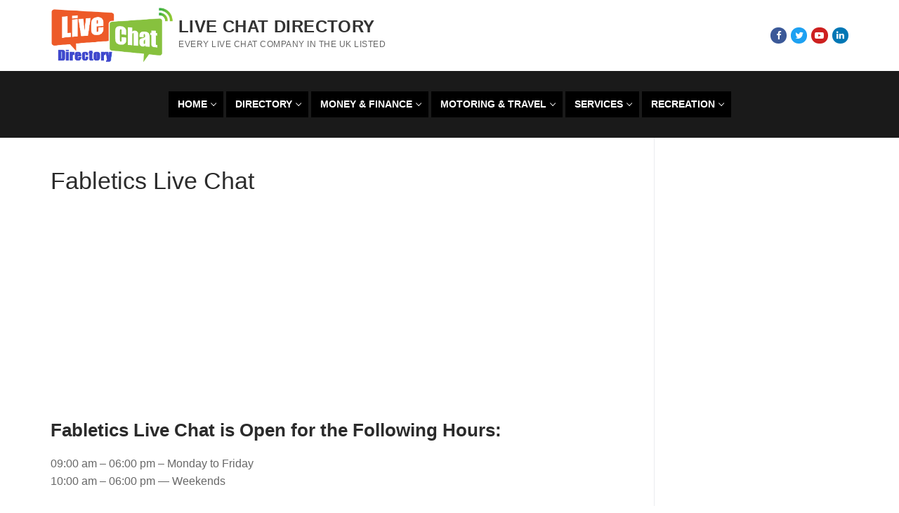

--- FILE ---
content_type: text/html; charset=UTF-8
request_url: https://www.livechatdirectory.co.uk/fabletics-live-chat/
body_size: 15812
content:
<!doctype html>
<html lang="en-GB">
<head>
	<meta charset="UTF-8">
	<meta name="viewport" content="width=device-width, initial-scale=1, maximum-scale=10.0, user-scalable=yes">
	<link rel="profile" href="http://gmpg.org/xfn/11">
	<script type="text/javascript">
/* <![CDATA[ */
(()=>{var e={};e.g=function(){if("object"==typeof globalThis)return globalThis;try{return this||new Function("return this")()}catch(e){if("object"==typeof window)return window}}(),function({ampUrl:n,isCustomizePreview:t,isAmpDevMode:r,noampQueryVarName:o,noampQueryVarValue:s,disabledStorageKey:i,mobileUserAgents:a,regexRegex:c}){if("undefined"==typeof sessionStorage)return;const d=new RegExp(c);if(!a.some((e=>{const n=e.match(d);return!(!n||!new RegExp(n[1],n[2]).test(navigator.userAgent))||navigator.userAgent.includes(e)})))return;e.g.addEventListener("DOMContentLoaded",(()=>{const e=document.getElementById("amp-mobile-version-switcher");if(!e)return;e.hidden=!1;const n=e.querySelector("a[href]");n&&n.addEventListener("click",(()=>{sessionStorage.removeItem(i)}))}));const g=r&&["paired-browsing-non-amp","paired-browsing-amp"].includes(window.name);if(sessionStorage.getItem(i)||t||g)return;const u=new URL(location.href),m=new URL(n);m.hash=u.hash,u.searchParams.has(o)&&s===u.searchParams.get(o)?sessionStorage.setItem(i,"1"):m.href!==u.href&&(window.stop(),location.replace(m.href))}({"ampUrl":"https:\/\/www.livechatdirectory.co.uk\/fabletics-live-chat\/amp\/","noampQueryVarName":"noamp","noampQueryVarValue":"mobile","disabledStorageKey":"amp_mobile_redirect_disabled","mobileUserAgents":["Mobile","Android","Silk\/","Kindle","BlackBerry","Opera Mini","Opera Mobi"],"regexRegex":"^\\/((?:.|\n)+)\\/([i]*)$","isCustomizePreview":false,"isAmpDevMode":false})})();
/* ]]> */
</script>
<meta name="google-site-verification" content="yoZIUAtYgdIVMeK5EWP6et6Kk7rqfGmKlltHwYCXsaM" /><meta name='robots' content='index, follow, max-image-preview:large, max-snippet:-1, max-video-preview:-1' />
<meta property="og:title" content="Fabletics Live Chat"/>
<meta property="og:description" content="Fabletics Live Chat is Open for the Following Hours: 09:00 am – 06:00 pm – Monday to Friday 10:00 am – 06:00 pm -- Weekends   How to Contact Fabletic"/>
<meta property="og:image" content="https://www.livechatdirectory.co.uk/wp-content/uploads/2021/04/Fabletics-logo.jpg"/>
<meta property="og:image:width" content="295" />
<meta property="og:image:height" content="171" />
<meta property="og:image:type" content="image/jpeg" />
<meta property="og:type" content="article"/>
<meta property="og:article:published_time" content="2021-04-20 09:06:33"/>
<meta property="og:article:modified_time" content="2023-03-02 12:26:59"/>
<meta name="twitter:card" content="summary">
<meta name="twitter:title" content="Fabletics Live Chat"/>
<meta name="twitter:description" content="Fabletics Live Chat is Open for the Following Hours: 09:00 am – 06:00 pm – Monday to Friday 10:00 am – 06:00 pm -- Weekends   How to Contact Fabletic"/>
<meta name="twitter:image" content="https://www.livechatdirectory.co.uk/wp-content/uploads/2021/04/Fabletics-logo.jpg"/>
<meta name="author" content=""/>

	<!-- This site is optimized with the Yoast SEO plugin v23.2 - https://yoast.com/wordpress/plugins/seo/ -->
	<title>Fabletics Live Chat - Live Chat Directory</title>
	<meta name="description" content="Fabletics Live Chat is Open for the Following Hours: 09:00 am – 06:00 pm – Monday to Friday10:00 am – 06:00 pm -- Weekends" />
	<link rel="canonical" href="https://www.livechatdirectory.co.uk/fabletics-live-chat/" />
	<meta property="og:url" content="https://www.livechatdirectory.co.uk/fabletics-live-chat/" />
	<meta property="og:site_name" content="Live Chat Directory" />
	<meta property="article:publisher" content="https://www.facebook.com/livechatdirectory" />
	<meta property="article:published_time" content="2021-04-20T09:06:33+00:00" />
	<meta property="article:modified_time" content="2023-03-02T12:26:59+00:00" />
	<meta property="og:image" content="https://www.livechatdirectory.co.uk/wp-content/uploads/2021/04/Fabletics-logo.jpg" />
	<meta name="author" content="Live Chat Admin" />
	<meta name="twitter:creator" content="@chatdirectoryuk" />
	<meta name="twitter:site" content="@chatdirectoryuk" />
	<meta name="twitter:label1" content="Written by" />
	<meta name="twitter:data1" content="" />
	<meta name="twitter:label2" content="Estimated reading time" />
	<meta name="twitter:data2" content="2 minutes" />
	<script type="application/ld+json" class="yoast-schema-graph">{"@context":"https://schema.org","@graph":[{"@type":"Article","@id":"https://www.livechatdirectory.co.uk/fabletics-live-chat/#article","isPartOf":{"@id":"https://www.livechatdirectory.co.uk/fabletics-live-chat/"},"author":{"name":"Live Chat Admin","@id":"https://www.livechatdirectory.co.uk/#/schema/person/9c87549037feb06ed3acbddb9a4b9256"},"headline":"Fabletics Live Chat","datePublished":"2021-04-20T09:06:33+00:00","dateModified":"2023-03-02T12:26:59+00:00","mainEntityOfPage":{"@id":"https://www.livechatdirectory.co.uk/fabletics-live-chat/"},"wordCount":170,"commentCount":0,"publisher":{"@id":"https://www.livechatdirectory.co.uk/#organization"},"image":{"@id":"https://www.livechatdirectory.co.uk/fabletics-live-chat/#primaryimage"},"thumbnailUrl":"https://www.livechatdirectory.co.uk/wp-content/uploads/2021/04/Fabletics-logo.jpg","articleSection":["Entertainment"],"inLanguage":"en-GB","potentialAction":[{"@type":"CommentAction","name":"Comment","target":["https://www.livechatdirectory.co.uk/fabletics-live-chat/#respond"]}]},{"@type":"WebPage","@id":"https://www.livechatdirectory.co.uk/fabletics-live-chat/","url":"https://www.livechatdirectory.co.uk/fabletics-live-chat/","name":"Fabletics Live Chat - Live Chat Directory","isPartOf":{"@id":"https://www.livechatdirectory.co.uk/#website"},"primaryImageOfPage":{"@id":"https://www.livechatdirectory.co.uk/fabletics-live-chat/#primaryimage"},"image":{"@id":"https://www.livechatdirectory.co.uk/fabletics-live-chat/#primaryimage"},"thumbnailUrl":"https://www.livechatdirectory.co.uk/wp-content/uploads/2021/04/Fabletics-logo.jpg","datePublished":"2021-04-20T09:06:33+00:00","dateModified":"2023-03-02T12:26:59+00:00","description":"Fabletics Live Chat is Open for the Following Hours: 09:00 am – 06:00 pm – Monday to Friday10:00 am – 06:00 pm -- Weekends","breadcrumb":{"@id":"https://www.livechatdirectory.co.uk/fabletics-live-chat/#breadcrumb"},"inLanguage":"en-GB","potentialAction":[{"@type":"ReadAction","target":["https://www.livechatdirectory.co.uk/fabletics-live-chat/"]}]},{"@type":"ImageObject","inLanguage":"en-GB","@id":"https://www.livechatdirectory.co.uk/fabletics-live-chat/#primaryimage","url":"https://www.livechatdirectory.co.uk/wp-content/uploads/2021/04/Fabletics-logo.jpg","contentUrl":"https://www.livechatdirectory.co.uk/wp-content/uploads/2021/04/Fabletics-logo.jpg","width":295,"height":171},{"@type":"BreadcrumbList","@id":"https://www.livechatdirectory.co.uk/fabletics-live-chat/#breadcrumb","itemListElement":[{"@type":"ListItem","position":1,"name":"Home","item":"https://www.livechatdirectory.co.uk/"},{"@type":"ListItem","position":2,"name":"Fabletics Live Chat"}]},{"@type":"WebSite","@id":"https://www.livechatdirectory.co.uk/#website","url":"https://www.livechatdirectory.co.uk/","name":"Live Chat Directory","description":"Every Live Chat Company in the UK Listed","publisher":{"@id":"https://www.livechatdirectory.co.uk/#organization"},"potentialAction":[{"@type":"SearchAction","target":{"@type":"EntryPoint","urlTemplate":"https://www.livechatdirectory.co.uk/?s={search_term_string}"},"query-input":"required name=search_term_string"}],"inLanguage":"en-GB"},{"@type":"Organization","@id":"https://www.livechatdirectory.co.uk/#organization","name":"The Live Chat Directory","url":"https://www.livechatdirectory.co.uk/","logo":{"@type":"ImageObject","inLanguage":"en-GB","@id":"https://www.livechatdirectory.co.uk/#/schema/logo/image/","url":"https://www.livechatdirectory.co.uk/wp-content/uploads/2019/01/cropped-logo-livechat-png-600-3.png","contentUrl":"https://www.livechatdirectory.co.uk/wp-content/uploads/2019/01/cropped-logo-livechat-png-600-3.png","width":575,"height":261,"caption":"The Live Chat Directory"},"image":{"@id":"https://www.livechatdirectory.co.uk/#/schema/logo/image/"},"sameAs":["https://www.facebook.com/livechatdirectory","https://x.com/chatdirectoryuk"]},{"@type":"Person","@id":"https://www.livechatdirectory.co.uk/#/schema/person/9c87549037feb06ed3acbddb9a4b9256","name":"Live Chat Admin","sameAs":["https://www.livechatdirectory.co.uk/"]}]}</script>
	<!-- / Yoast SEO plugin. -->


<link rel='dns-prefetch' href='//www.googletagmanager.com' />
<link rel='dns-prefetch' href='//pagead2.googlesyndication.com' />
<script type="text/javascript">
/* <![CDATA[ */
window._wpemojiSettings = {"baseUrl":"https:\/\/s.w.org\/images\/core\/emoji\/14.0.0\/72x72\/","ext":".png","svgUrl":"https:\/\/s.w.org\/images\/core\/emoji\/14.0.0\/svg\/","svgExt":".svg","source":{"concatemoji":"https:\/\/www.livechatdirectory.co.uk\/wp-includes\/js\/wp-emoji-release.min.js?ver=6.4.7"}};
/*! This file is auto-generated */
!function(i,n){var o,s,e;function c(e){try{var t={supportTests:e,timestamp:(new Date).valueOf()};sessionStorage.setItem(o,JSON.stringify(t))}catch(e){}}function p(e,t,n){e.clearRect(0,0,e.canvas.width,e.canvas.height),e.fillText(t,0,0);var t=new Uint32Array(e.getImageData(0,0,e.canvas.width,e.canvas.height).data),r=(e.clearRect(0,0,e.canvas.width,e.canvas.height),e.fillText(n,0,0),new Uint32Array(e.getImageData(0,0,e.canvas.width,e.canvas.height).data));return t.every(function(e,t){return e===r[t]})}function u(e,t,n){switch(t){case"flag":return n(e,"\ud83c\udff3\ufe0f\u200d\u26a7\ufe0f","\ud83c\udff3\ufe0f\u200b\u26a7\ufe0f")?!1:!n(e,"\ud83c\uddfa\ud83c\uddf3","\ud83c\uddfa\u200b\ud83c\uddf3")&&!n(e,"\ud83c\udff4\udb40\udc67\udb40\udc62\udb40\udc65\udb40\udc6e\udb40\udc67\udb40\udc7f","\ud83c\udff4\u200b\udb40\udc67\u200b\udb40\udc62\u200b\udb40\udc65\u200b\udb40\udc6e\u200b\udb40\udc67\u200b\udb40\udc7f");case"emoji":return!n(e,"\ud83e\udef1\ud83c\udffb\u200d\ud83e\udef2\ud83c\udfff","\ud83e\udef1\ud83c\udffb\u200b\ud83e\udef2\ud83c\udfff")}return!1}function f(e,t,n){var r="undefined"!=typeof WorkerGlobalScope&&self instanceof WorkerGlobalScope?new OffscreenCanvas(300,150):i.createElement("canvas"),a=r.getContext("2d",{willReadFrequently:!0}),o=(a.textBaseline="top",a.font="600 32px Arial",{});return e.forEach(function(e){o[e]=t(a,e,n)}),o}function t(e){var t=i.createElement("script");t.src=e,t.defer=!0,i.head.appendChild(t)}"undefined"!=typeof Promise&&(o="wpEmojiSettingsSupports",s=["flag","emoji"],n.supports={everything:!0,everythingExceptFlag:!0},e=new Promise(function(e){i.addEventListener("DOMContentLoaded",e,{once:!0})}),new Promise(function(t){var n=function(){try{var e=JSON.parse(sessionStorage.getItem(o));if("object"==typeof e&&"number"==typeof e.timestamp&&(new Date).valueOf()<e.timestamp+604800&&"object"==typeof e.supportTests)return e.supportTests}catch(e){}return null}();if(!n){if("undefined"!=typeof Worker&&"undefined"!=typeof OffscreenCanvas&&"undefined"!=typeof URL&&URL.createObjectURL&&"undefined"!=typeof Blob)try{var e="postMessage("+f.toString()+"("+[JSON.stringify(s),u.toString(),p.toString()].join(",")+"));",r=new Blob([e],{type:"text/javascript"}),a=new Worker(URL.createObjectURL(r),{name:"wpTestEmojiSupports"});return void(a.onmessage=function(e){c(n=e.data),a.terminate(),t(n)})}catch(e){}c(n=f(s,u,p))}t(n)}).then(function(e){for(var t in e)n.supports[t]=e[t],n.supports.everything=n.supports.everything&&n.supports[t],"flag"!==t&&(n.supports.everythingExceptFlag=n.supports.everythingExceptFlag&&n.supports[t]);n.supports.everythingExceptFlag=n.supports.everythingExceptFlag&&!n.supports.flag,n.DOMReady=!1,n.readyCallback=function(){n.DOMReady=!0}}).then(function(){return e}).then(function(){var e;n.supports.everything||(n.readyCallback(),(e=n.source||{}).concatemoji?t(e.concatemoji):e.wpemoji&&e.twemoji&&(t(e.twemoji),t(e.wpemoji)))}))}((window,document),window._wpemojiSettings);
/* ]]> */
</script>
<style id='wp-emoji-styles-inline-css' type='text/css'>

	img.wp-smiley, img.emoji {
		display: inline !important;
		border: none !important;
		box-shadow: none !important;
		height: 1em !important;
		width: 1em !important;
		margin: 0 0.07em !important;
		vertical-align: -0.1em !important;
		background: none !important;
		padding: 0 !important;
	}
</style>
<link rel='stylesheet' id='wp-block-library-css' href='https://www.livechatdirectory.co.uk/wp-includes/css/dist/block-library/style.min.css?ver=6.4.7' type='text/css' media='all' />
<link rel='stylesheet' id='a-z-listing-block-css' href='https://www.livechatdirectory.co.uk/wp-content/plugins/a-z-listing/css/a-z-listing-default.css?ver=4.3.1' type='text/css' media='all' />
<style id='classic-theme-styles-inline-css' type='text/css'>
/*! This file is auto-generated */
.wp-block-button__link{color:#fff;background-color:#32373c;border-radius:9999px;box-shadow:none;text-decoration:none;padding:calc(.667em + 2px) calc(1.333em + 2px);font-size:1.125em}.wp-block-file__button{background:#32373c;color:#fff;text-decoration:none}
</style>
<style id='global-styles-inline-css' type='text/css'>
body{--wp--preset--color--black: #000000;--wp--preset--color--cyan-bluish-gray: #abb8c3;--wp--preset--color--white: #ffffff;--wp--preset--color--pale-pink: #f78da7;--wp--preset--color--vivid-red: #cf2e2e;--wp--preset--color--luminous-vivid-orange: #ff6900;--wp--preset--color--luminous-vivid-amber: #fcb900;--wp--preset--color--light-green-cyan: #7bdcb5;--wp--preset--color--vivid-green-cyan: #00d084;--wp--preset--color--pale-cyan-blue: #8ed1fc;--wp--preset--color--vivid-cyan-blue: #0693e3;--wp--preset--color--vivid-purple: #9b51e0;--wp--preset--gradient--vivid-cyan-blue-to-vivid-purple: linear-gradient(135deg,rgba(6,147,227,1) 0%,rgb(155,81,224) 100%);--wp--preset--gradient--light-green-cyan-to-vivid-green-cyan: linear-gradient(135deg,rgb(122,220,180) 0%,rgb(0,208,130) 100%);--wp--preset--gradient--luminous-vivid-amber-to-luminous-vivid-orange: linear-gradient(135deg,rgba(252,185,0,1) 0%,rgba(255,105,0,1) 100%);--wp--preset--gradient--luminous-vivid-orange-to-vivid-red: linear-gradient(135deg,rgba(255,105,0,1) 0%,rgb(207,46,46) 100%);--wp--preset--gradient--very-light-gray-to-cyan-bluish-gray: linear-gradient(135deg,rgb(238,238,238) 0%,rgb(169,184,195) 100%);--wp--preset--gradient--cool-to-warm-spectrum: linear-gradient(135deg,rgb(74,234,220) 0%,rgb(151,120,209) 20%,rgb(207,42,186) 40%,rgb(238,44,130) 60%,rgb(251,105,98) 80%,rgb(254,248,76) 100%);--wp--preset--gradient--blush-light-purple: linear-gradient(135deg,rgb(255,206,236) 0%,rgb(152,150,240) 100%);--wp--preset--gradient--blush-bordeaux: linear-gradient(135deg,rgb(254,205,165) 0%,rgb(254,45,45) 50%,rgb(107,0,62) 100%);--wp--preset--gradient--luminous-dusk: linear-gradient(135deg,rgb(255,203,112) 0%,rgb(199,81,192) 50%,rgb(65,88,208) 100%);--wp--preset--gradient--pale-ocean: linear-gradient(135deg,rgb(255,245,203) 0%,rgb(182,227,212) 50%,rgb(51,167,181) 100%);--wp--preset--gradient--electric-grass: linear-gradient(135deg,rgb(202,248,128) 0%,rgb(113,206,126) 100%);--wp--preset--gradient--midnight: linear-gradient(135deg,rgb(2,3,129) 0%,rgb(40,116,252) 100%);--wp--preset--font-size--small: 13px;--wp--preset--font-size--medium: 20px;--wp--preset--font-size--large: 36px;--wp--preset--font-size--x-large: 42px;--wp--preset--spacing--20: 0.44rem;--wp--preset--spacing--30: 0.67rem;--wp--preset--spacing--40: 1rem;--wp--preset--spacing--50: 1.5rem;--wp--preset--spacing--60: 2.25rem;--wp--preset--spacing--70: 3.38rem;--wp--preset--spacing--80: 5.06rem;--wp--preset--shadow--natural: 6px 6px 9px rgba(0, 0, 0, 0.2);--wp--preset--shadow--deep: 12px 12px 50px rgba(0, 0, 0, 0.4);--wp--preset--shadow--sharp: 6px 6px 0px rgba(0, 0, 0, 0.2);--wp--preset--shadow--outlined: 6px 6px 0px -3px rgba(255, 255, 255, 1), 6px 6px rgba(0, 0, 0, 1);--wp--preset--shadow--crisp: 6px 6px 0px rgba(0, 0, 0, 1);}:where(.is-layout-flex){gap: 0.5em;}:where(.is-layout-grid){gap: 0.5em;}body .is-layout-flow > .alignleft{float: left;margin-inline-start: 0;margin-inline-end: 2em;}body .is-layout-flow > .alignright{float: right;margin-inline-start: 2em;margin-inline-end: 0;}body .is-layout-flow > .aligncenter{margin-left: auto !important;margin-right: auto !important;}body .is-layout-constrained > .alignleft{float: left;margin-inline-start: 0;margin-inline-end: 2em;}body .is-layout-constrained > .alignright{float: right;margin-inline-start: 2em;margin-inline-end: 0;}body .is-layout-constrained > .aligncenter{margin-left: auto !important;margin-right: auto !important;}body .is-layout-constrained > :where(:not(.alignleft):not(.alignright):not(.alignfull)){max-width: var(--wp--style--global--content-size);margin-left: auto !important;margin-right: auto !important;}body .is-layout-constrained > .alignwide{max-width: var(--wp--style--global--wide-size);}body .is-layout-flex{display: flex;}body .is-layout-flex{flex-wrap: wrap;align-items: center;}body .is-layout-flex > *{margin: 0;}body .is-layout-grid{display: grid;}body .is-layout-grid > *{margin: 0;}:where(.wp-block-columns.is-layout-flex){gap: 2em;}:where(.wp-block-columns.is-layout-grid){gap: 2em;}:where(.wp-block-post-template.is-layout-flex){gap: 1.25em;}:where(.wp-block-post-template.is-layout-grid){gap: 1.25em;}.has-black-color{color: var(--wp--preset--color--black) !important;}.has-cyan-bluish-gray-color{color: var(--wp--preset--color--cyan-bluish-gray) !important;}.has-white-color{color: var(--wp--preset--color--white) !important;}.has-pale-pink-color{color: var(--wp--preset--color--pale-pink) !important;}.has-vivid-red-color{color: var(--wp--preset--color--vivid-red) !important;}.has-luminous-vivid-orange-color{color: var(--wp--preset--color--luminous-vivid-orange) !important;}.has-luminous-vivid-amber-color{color: var(--wp--preset--color--luminous-vivid-amber) !important;}.has-light-green-cyan-color{color: var(--wp--preset--color--light-green-cyan) !important;}.has-vivid-green-cyan-color{color: var(--wp--preset--color--vivid-green-cyan) !important;}.has-pale-cyan-blue-color{color: var(--wp--preset--color--pale-cyan-blue) !important;}.has-vivid-cyan-blue-color{color: var(--wp--preset--color--vivid-cyan-blue) !important;}.has-vivid-purple-color{color: var(--wp--preset--color--vivid-purple) !important;}.has-black-background-color{background-color: var(--wp--preset--color--black) !important;}.has-cyan-bluish-gray-background-color{background-color: var(--wp--preset--color--cyan-bluish-gray) !important;}.has-white-background-color{background-color: var(--wp--preset--color--white) !important;}.has-pale-pink-background-color{background-color: var(--wp--preset--color--pale-pink) !important;}.has-vivid-red-background-color{background-color: var(--wp--preset--color--vivid-red) !important;}.has-luminous-vivid-orange-background-color{background-color: var(--wp--preset--color--luminous-vivid-orange) !important;}.has-luminous-vivid-amber-background-color{background-color: var(--wp--preset--color--luminous-vivid-amber) !important;}.has-light-green-cyan-background-color{background-color: var(--wp--preset--color--light-green-cyan) !important;}.has-vivid-green-cyan-background-color{background-color: var(--wp--preset--color--vivid-green-cyan) !important;}.has-pale-cyan-blue-background-color{background-color: var(--wp--preset--color--pale-cyan-blue) !important;}.has-vivid-cyan-blue-background-color{background-color: var(--wp--preset--color--vivid-cyan-blue) !important;}.has-vivid-purple-background-color{background-color: var(--wp--preset--color--vivid-purple) !important;}.has-black-border-color{border-color: var(--wp--preset--color--black) !important;}.has-cyan-bluish-gray-border-color{border-color: var(--wp--preset--color--cyan-bluish-gray) !important;}.has-white-border-color{border-color: var(--wp--preset--color--white) !important;}.has-pale-pink-border-color{border-color: var(--wp--preset--color--pale-pink) !important;}.has-vivid-red-border-color{border-color: var(--wp--preset--color--vivid-red) !important;}.has-luminous-vivid-orange-border-color{border-color: var(--wp--preset--color--luminous-vivid-orange) !important;}.has-luminous-vivid-amber-border-color{border-color: var(--wp--preset--color--luminous-vivid-amber) !important;}.has-light-green-cyan-border-color{border-color: var(--wp--preset--color--light-green-cyan) !important;}.has-vivid-green-cyan-border-color{border-color: var(--wp--preset--color--vivid-green-cyan) !important;}.has-pale-cyan-blue-border-color{border-color: var(--wp--preset--color--pale-cyan-blue) !important;}.has-vivid-cyan-blue-border-color{border-color: var(--wp--preset--color--vivid-cyan-blue) !important;}.has-vivid-purple-border-color{border-color: var(--wp--preset--color--vivid-purple) !important;}.has-vivid-cyan-blue-to-vivid-purple-gradient-background{background: var(--wp--preset--gradient--vivid-cyan-blue-to-vivid-purple) !important;}.has-light-green-cyan-to-vivid-green-cyan-gradient-background{background: var(--wp--preset--gradient--light-green-cyan-to-vivid-green-cyan) !important;}.has-luminous-vivid-amber-to-luminous-vivid-orange-gradient-background{background: var(--wp--preset--gradient--luminous-vivid-amber-to-luminous-vivid-orange) !important;}.has-luminous-vivid-orange-to-vivid-red-gradient-background{background: var(--wp--preset--gradient--luminous-vivid-orange-to-vivid-red) !important;}.has-very-light-gray-to-cyan-bluish-gray-gradient-background{background: var(--wp--preset--gradient--very-light-gray-to-cyan-bluish-gray) !important;}.has-cool-to-warm-spectrum-gradient-background{background: var(--wp--preset--gradient--cool-to-warm-spectrum) !important;}.has-blush-light-purple-gradient-background{background: var(--wp--preset--gradient--blush-light-purple) !important;}.has-blush-bordeaux-gradient-background{background: var(--wp--preset--gradient--blush-bordeaux) !important;}.has-luminous-dusk-gradient-background{background: var(--wp--preset--gradient--luminous-dusk) !important;}.has-pale-ocean-gradient-background{background: var(--wp--preset--gradient--pale-ocean) !important;}.has-electric-grass-gradient-background{background: var(--wp--preset--gradient--electric-grass) !important;}.has-midnight-gradient-background{background: var(--wp--preset--gradient--midnight) !important;}.has-small-font-size{font-size: var(--wp--preset--font-size--small) !important;}.has-medium-font-size{font-size: var(--wp--preset--font-size--medium) !important;}.has-large-font-size{font-size: var(--wp--preset--font-size--large) !important;}.has-x-large-font-size{font-size: var(--wp--preset--font-size--x-large) !important;}
.wp-block-navigation a:where(:not(.wp-element-button)){color: inherit;}
:where(.wp-block-post-template.is-layout-flex){gap: 1.25em;}:where(.wp-block-post-template.is-layout-grid){gap: 1.25em;}
:where(.wp-block-columns.is-layout-flex){gap: 2em;}:where(.wp-block-columns.is-layout-grid){gap: 2em;}
.wp-block-pullquote{font-size: 1.5em;line-height: 1.6;}
</style>
<link rel='stylesheet' id='searchandfilter-css' href='https://www.livechatdirectory.co.uk/wp-content/plugins/search-filter/style.css?ver=1' type='text/css' media='all' />
<link rel='stylesheet' id='dashicons-css' href='https://www.livechatdirectory.co.uk/wp-includes/css/dashicons.min.css?ver=6.4.7' type='text/css' media='all' />
<link rel='stylesheet' id='a-z-listing-css' href='https://www.livechatdirectory.co.uk/wp-content/plugins/a-z-listing/css/a-z-listing-default.css?ver=4.3.1' type='text/css' media='all' />
<link rel='stylesheet' id='font-awesome-css' href='https://www.livechatdirectory.co.uk/wp-content/plugins/elementor/assets/lib/font-awesome/css/font-awesome.min.css?ver=4.7.0' type='text/css' media='all' />
<link rel='stylesheet' id='customify-style-css' href='https://www.livechatdirectory.co.uk/wp-content/themes/customify/style.min.css?ver=0.3.7' type='text/css' media='all' />
<style id='customify-style-inline-css' type='text/css'>
.customify-container, .layout-contained, .site-framed .site, .site-boxed .site { max-width: 1200px; } .main-layout-content .entry-content > .alignwide { width: calc( 1200px - 4em ); max-width: 100vw;  }.header-top .header--row-inner,.button,button,button.button,input[type="button"],input[type="reset"],input[type="submit"],.button:not(.components-button):not(.customize-partial-edit-shortcut-button), input[type="button"]:not(.components-button):not(.customize-partial-edit-shortcut-button),input[type="reset"]:not(.components-button):not(.customize-partial-edit-shortcut-button), input[type="submit"]:not(.components-button):not(.customize-partial-edit-shortcut-button),.pagination .nav-links > *:hover,.pagination .nav-links span,.nav-menu-desktop.style-full-height .primary-menu-ul > li.current-menu-item > a, .nav-menu-desktop.style-full-height .primary-menu-ul > li.current-menu-ancestor > a,.nav-menu-desktop.style-full-height .primary-menu-ul > li > a:hover,.posts-layout .readmore-button:hover{    background-color: #235787;}.posts-layout .readmore-button {color: #235787;}.pagination .nav-links > *:hover,.pagination .nav-links span,.entry-single .tags-links a:hover, .entry-single .cat-links a:hover,.posts-layout .readmore-button,.posts-layout .readmore-button:hover{    border-color: #235787;}.customify-builder-btn{    background-color: #c3512f;}body{    color: #686868;}abbr, acronym {    border-bottom-color: #686868;}a                   {                    color: #1e4b75;}a:hover, a:focus,.link-meta:hover, .link-meta a:hover{    color: #111111;}h2 + h3, .comments-area h2 + .comments-title, .h2 + h3, .comments-area .h2 + .comments-title, .page-breadcrumb {    border-top-color: #eaecee;}blockquote,.site-content .widget-area .menu li.current-menu-item > a:before{    border-left-color: #eaecee;}@media screen and (min-width: 64em) {    .comment-list .children li.comment {        border-left-color: #eaecee;    }    .comment-list .children li.comment:after {        background-color: #eaecee;    }}.page-titlebar, .page-breadcrumb,.posts-layout .entry-inner {    border-bottom-color: #eaecee;}.header-search-form .search-field,.entry-content .page-links a,.header-search-modal,.pagination .nav-links > *,.entry-footer .tags-links a, .entry-footer .cat-links a,.search .content-area article,.site-content .widget-area .menu li.current-menu-item > a,.posts-layout .entry-inner,.post-navigation .nav-links,article.comment .comment-meta,.widget-area .widget_pages li a, .widget-area .widget_categories li a, .widget-area .widget_archive li a, .widget-area .widget_meta li a, .widget-area .widget_nav_menu li a, .widget-area .widget_product_categories li a, .widget-area .widget_recent_entries li a, .widget-area .widget_rss li a,.widget-area .widget_recent_comments li{    border-color: #eaecee;}.header-search-modal::before {    border-top-color: #eaecee;    border-left-color: #eaecee;}@media screen and (min-width: 48em) {    .content-sidebar.sidebar_vertical_border .content-area {        border-right-color: #eaecee;    }    .sidebar-content.sidebar_vertical_border .content-area {        border-left-color: #eaecee;    }    .sidebar-sidebar-content.sidebar_vertical_border .sidebar-primary {        border-right-color: #eaecee;    }    .sidebar-sidebar-content.sidebar_vertical_border .sidebar-secondary {        border-right-color: #eaecee;    }    .content-sidebar-sidebar.sidebar_vertical_border .sidebar-primary {        border-left-color: #eaecee;    }    .content-sidebar-sidebar.sidebar_vertical_border .sidebar-secondary {        border-left-color: #eaecee;    }    .sidebar-content-sidebar.sidebar_vertical_border .content-area {        border-left-color: #eaecee;        border-right-color: #eaecee;    }    .sidebar-content-sidebar.sidebar_vertical_border .content-area {        border-left-color: #eaecee;        border-right-color: #eaecee;    }}article.comment .comment-post-author {background: #6d6d6d;}.pagination .nav-links > *,.link-meta, .link-meta a,.color-meta,.entry-single .tags-links:before, .entry-single .cats-links:before{    color: #6d6d6d;}h1, h2, h3, h4, h5, h6 { color: #2b2b2b;}.site-content .widget-title { color: #444444;}#page-cover {background-repeat: repeat;}.header--row:not(.header--transparent).header-top .header--row-inner  {background-color: #ffffff;} .header--row:not(.header--transparent).header-bottom .header--row-inner  {border-style: none;} .sub-menu .li-duplicator {display:none !important;}.header-search_icon-item .header-search-modal  {border-style: solid;} .header-search_icon-item .search-field  {border-style: solid;} .dark-mode .header-search_box-item .search-form-fields, .header-search_box-item .search-form-fields  {border-style: solid;} .builder-item--primary-menu .nav-menu-desktop .primary-menu-ul > li > a  {color: #ffffff; text-decoration-color: #ffffff;background-color: #000000;box-shadow: 0px 0px 0px 0px #ffffff ;;} .header--row:not(.header--transparent) .builder-item--primary-menu .nav-menu-desktop .primary-menu-ul > li > a:hover, .header--row:not(.header--transparent) .builder-item--primary-menu .nav-menu-desktop .primary-menu-ul > li.current-menu-item > a, .header--row:not(.header--transparent) .builder-item--primary-menu .nav-menu-desktop .primary-menu-ul > li.current-menu-ancestor > a, .header--row:not(.header--transparent) .builder-item--primary-menu .nav-menu-desktop .primary-menu-ul > li.current-menu-parent > a  {color: #ffffff; text-decoration-color: #ffffff;} .site-content .content-area  {background-color: #FFFFFF;} /* CSS for desktop */#page-cover .page-cover-inner {min-height: 209px;}#page-titlebar {text-align: center;}.header--row.header-top .customify-grid, .header--row.header-top .style-full-height .primary-menu-ul > li > a {min-height: 101px;}.header--row.header-main .customify-grid, .header--row.header-main .style-full-height .primary-menu-ul > li > a {min-height: 95px;}.header--row.header-bottom .customify-grid, .header--row.header-bottom .style-full-height .primary-menu-ul > li > a {min-height: 62px;}.site-header .site-branding img { max-width: 175px; } .site-header .cb-row--mobile .site-branding img { width: 175px; }.header--row .builder-first--nav-icon {text-align: right;}.header-search_icon-item .search-submit {margin-left: -40px;}.header-search_box-item .search-submit{margin-left: -40px;} .header-search_box-item .woo_bootster_search .search-submit{margin-left: -40px;} .header-search_box-item .header-search-form button.search-submit{margin-left:-40px;}.header--row .builder-first--primary-menu {text-align: right;}/* CSS for tablet */@media screen and (max-width: 1024px) { #page-cover {text-align: center;}#page-cover .page-cover-inner {min-height: 560px;}.header--row .builder-first--nav-icon {text-align: right;}.header-search_icon-item .search-submit {margin-left: -40px;}.header-search_box-item .search-submit{margin-left: -40px;} .header-search_box-item .woo_bootster_search .search-submit{margin-left: -40px;} .header-search_box-item .header-search-form button.search-submit{margin-left:-40px;} }/* CSS for mobile */@media screen and (max-width: 568px) { #page-cover .page-cover-inner {min-height: 200px;}.header--row.header-top .customify-grid, .header--row.header-top .style-full-height .primary-menu-ul > li > a {min-height: 33px;}.header--row .builder-first--nav-icon {text-align: right;}.header-search_icon-item .search-submit {margin-left: -40px;}.header-search_box-item .search-submit{margin-left: -40px;} .header-search_box-item .woo_bootster_search .search-submit{margin-left: -40px;} .header-search_box-item .header-search-form button.search-submit{margin-left:-40px;} }
</style>
<link rel='stylesheet' id='elementor-frontend-css' href='https://www.livechatdirectory.co.uk/wp-content/plugins/elementor/assets/css/frontend.min.css?ver=3.23.4' type='text/css' media='all' />
<link rel='stylesheet' id='eael-general-css' href='https://www.livechatdirectory.co.uk/wp-content/plugins/essential-addons-for-elementor-lite/assets/front-end/css/view/general.min.css?ver=6.3.1' type='text/css' media='all' />
<script type="text/javascript" src="https://www.livechatdirectory.co.uk/wp-includes/js/jquery/jquery.min.js?ver=3.7.1" id="jquery-core-js"></script>
<script type="text/javascript" src="https://www.livechatdirectory.co.uk/wp-includes/js/jquery/jquery-migrate.min.js?ver=3.4.1" id="jquery-migrate-js"></script>
<link rel="https://api.w.org/" href="https://www.livechatdirectory.co.uk/wp-json/" /><link rel="alternate" type="application/json" href="https://www.livechatdirectory.co.uk/wp-json/wp/v2/posts/4489" /><link rel="EditURI" type="application/rsd+xml" title="RSD" href="https://www.livechatdirectory.co.uk/xmlrpc.php?rsd" />
<meta name="generator" content="WordPress 6.4.7" />
<link rel='shortlink' href='https://www.livechatdirectory.co.uk/?p=4489' />
<link rel="alternate" type="application/json+oembed" href="https://www.livechatdirectory.co.uk/wp-json/oembed/1.0/embed?url=https%3A%2F%2Fwww.livechatdirectory.co.uk%2Ffabletics-live-chat%2F" />
<link rel="alternate" type="text/xml+oembed" href="https://www.livechatdirectory.co.uk/wp-json/oembed/1.0/embed?url=https%3A%2F%2Fwww.livechatdirectory.co.uk%2Ffabletics-live-chat%2F&#038;format=xml" />
<meta name="generator" content="Site Kit by Google 1.160.1" /><style>/* CSS added by WP Meta and Date Remover*/.entry-meta {display:none !important;}
	.home .entry-meta { display: none; }
	.entry-footer {display:none !important;}
	.home .entry-footer { display: none; }</style><link rel="alternate" type="text/html" media="only screen and (max-width: 640px)" href="https://www.livechatdirectory.co.uk/fabletics-live-chat/amp/">
<!-- Google AdSense meta tags added by Site Kit -->
<meta name="google-adsense-platform-account" content="ca-host-pub-2644536267352236">
<meta name="google-adsense-platform-domain" content="sitekit.withgoogle.com">
<!-- End Google AdSense meta tags added by Site Kit -->
<meta name="generator" content="Elementor 3.23.4; features: additional_custom_breakpoints, e_lazyload; settings: css_print_method-external, google_font-enabled, font_display-auto">
			<style>
				.e-con.e-parent:nth-of-type(n+4):not(.e-lazyloaded):not(.e-no-lazyload),
				.e-con.e-parent:nth-of-type(n+4):not(.e-lazyloaded):not(.e-no-lazyload) * {
					background-image: none !important;
				}
				@media screen and (max-height: 1024px) {
					.e-con.e-parent:nth-of-type(n+3):not(.e-lazyloaded):not(.e-no-lazyload),
					.e-con.e-parent:nth-of-type(n+3):not(.e-lazyloaded):not(.e-no-lazyload) * {
						background-image: none !important;
					}
				}
				@media screen and (max-height: 640px) {
					.e-con.e-parent:nth-of-type(n+2):not(.e-lazyloaded):not(.e-no-lazyload),
					.e-con.e-parent:nth-of-type(n+2):not(.e-lazyloaded):not(.e-no-lazyload) * {
						background-image: none !important;
					}
				}
			</style>
			<link rel="amphtml" href="https://www.livechatdirectory.co.uk/fabletics-live-chat/amp/">
<!-- Google AdSense snippet added by Site Kit -->
<script type="text/javascript" async="async" src="https://pagead2.googlesyndication.com/pagead/js/adsbygoogle.js?client=ca-pub-7920149086395736&amp;host=ca-host-pub-2644536267352236" crossorigin="anonymous"></script>

<!-- End Google AdSense snippet added by Site Kit -->
<style>#amp-mobile-version-switcher{left:0;position:absolute;width:100%;z-index:100}#amp-mobile-version-switcher>a{background-color:#444;border:0;color:#eaeaea;display:block;font-family:-apple-system,BlinkMacSystemFont,Segoe UI,Roboto,Oxygen-Sans,Ubuntu,Cantarell,Helvetica Neue,sans-serif;font-size:16px;font-weight:600;padding:15px 0;text-align:center;-webkit-text-decoration:none;text-decoration:none}#amp-mobile-version-switcher>a:active,#amp-mobile-version-switcher>a:focus,#amp-mobile-version-switcher>a:hover{-webkit-text-decoration:underline;text-decoration:underline}</style><link rel="icon" href="https://www.livechatdirectory.co.uk/wp-content/uploads/2019/01/cropped-logo-livechat-png-600-1-32x32.png" sizes="32x32" />
<link rel="icon" href="https://www.livechatdirectory.co.uk/wp-content/uploads/2019/01/cropped-logo-livechat-png-600-1-192x192.png" sizes="192x192" />
<link rel="apple-touch-icon" href="https://www.livechatdirectory.co.uk/wp-content/uploads/2019/01/cropped-logo-livechat-png-600-1-180x180.png" />
<meta name="msapplication-TileImage" content="https://www.livechatdirectory.co.uk/wp-content/uploads/2019/01/cropped-logo-livechat-png-600-1-270x270.png" />
</head>

<body class="post-template-default single single-post postid-4489 single-format-standard wp-custom-logo content-sidebar main-layout-content-sidebar sidebar_vertical_border site-full-width menu_sidebar_slide_left elementor-default elementor-kit-3046">
<div id="page" class="site box-shadow">
	<a class="skip-link screen-reader-text" href="#site-content">Skip to content</a>
	<a class="close is-size-medium  close-panel close-sidebar-panel" href="#">
        <span class="hamburger hamburger--squeeze is-active">
            <span class="hamburger-box">
              <span class="hamburger-inner"><span class="screen-reader-text">Menu</span></span>
            </span>
        </span>
        <span class="screen-reader-text">Close</span>
        </a><header id="masthead" class="site-header header-v2"><div id="masthead-inner" class="site-header-inner">							<div  class="header-top header--row layout-full-contained"  id="cb-row--header-top"  data-row-id="top"  data-show-on="desktop mobile">
								<div class="header--row-inner header-top-inner light-mode">
									<div class="customify-container">
										<div class="customify-grid  cb-row--desktop hide-on-mobile hide-on-tablet customify-grid-middle"><div class="row-v2 row-v2-top no-center"><div class="col-v2 col-v2-left"><div class="item--inner builder-item--logo" data-section="title_tagline" data-item-id="logo" >		<div class="site-branding logo-left">
						<a href="https://www.livechatdirectory.co.uk/" class="logo-link" rel="home" itemprop="url">
				<img class="site-img-logo" src="https://www.livechatdirectory.co.uk/wp-content/uploads/2019/01/cropped-logo-livechat-png-600-3.png" alt="Live Chat Directory">
							</a>
			<div class="site-name-desc">						<p class="site-title">
							<a href="https://www.livechatdirectory.co.uk/" rel="home">Live Chat Directory</a>
						</p>
												<p class="site-description text-uppercase text-xsmall">Every Live Chat Company in the UK Listed</p>
						</div>		</div><!-- .site-branding -->
		</div></div><div class="col-v2 col-v2-right"><div class="item--inner builder-item--social-icons" data-section="header_social_icons" data-item-id="social-icons" ><ul class="header-social-icons customify-builder-social-icons color-default"><li><a class="social-icon-facebook shape-circle" rel="nofollow noopener" target="_blank" href="https://www.facebook.com/livechatdirectory"><i class="icon fa fa-facebook" title="Facebook"></i></a></li><li><a class="social-icon-twitter shape-circle" rel="nofollow noopener" target="_blank" href="https://twitter.com/chatdirectoryuk"><i class="icon fa fa-twitter" title="Twitter"></i></a></li><li><a class="social-icon-youtube-play shape-circle" rel="nofollow noopener" target="_blank" href="https://www.youtube.com/@livechatdirectory"><i class="icon fa fa-youtube-play" title="Youtube"></i></a></li><li><a class="social-icon-linkedin shape-circle" rel="nofollow noopener" target="_blank" href="https://www.linkedin.com/company/livechatdirectory/"><i class="icon fa fa-linkedin" title="Linkedin"></i></a></li></ul></div></div></div></div><div class="cb-row--mobile hide-on-desktop customify-grid customify-grid-middle"><div class="row-v2 row-v2-top no-center"><div class="col-v2 col-v2-left"><div class="item--inner builder-item--logo" data-section="title_tagline" data-item-id="logo" >		<div class="site-branding logo-left">
						<a href="https://www.livechatdirectory.co.uk/" class="logo-link" rel="home" itemprop="url">
				<img class="site-img-logo" src="https://www.livechatdirectory.co.uk/wp-content/uploads/2019/01/cropped-logo-livechat-png-600-3.png" alt="Live Chat Directory">
							</a>
			<div class="site-name-desc">						<p class="site-title">
							<a href="https://www.livechatdirectory.co.uk/" rel="home">Live Chat Directory</a>
						</p>
												<p class="site-description text-uppercase text-xsmall">Every Live Chat Company in the UK Listed</p>
						</div>		</div><!-- .site-branding -->
		</div></div><div class="col-v2 col-v2-right"><div class="item--inner builder-item--nav-icon" data-section="header_menu_icon" data-item-id="nav-icon" >		<a class="menu-mobile-toggle item-button is-size-desktop-medium is-size-tablet-medium is-size-mobile-medium">
			<span class="hamburger hamburger--squeeze">
				<span class="hamburger-box">
					<span class="hamburger-inner"></span>
				</span>
			</span>
			<span class="nav-icon--label hide-on-tablet hide-on-mobile">Menu</span></a>
		</div></div></div></div>									</div>
								</div>
							</div>
														<div  class="header-main header--row layout-full-contained"  id="cb-row--header-main"  data-row-id="main"  data-show-on="desktop">
								<div class="header--row-inner header-main-inner dark-mode">
									<div class="customify-container">
										<div class="customify-grid  cb-row--desktop hide-on-mobile hide-on-tablet customify-grid-middle"><div class="row-v2 row-v2-main no-left no-right"><div class="col-v2 col-v2-left"></div><div class="col-v2 col-v2-center"><div class="item--inner builder-item--primary-menu has_menu" data-section="header_menu_primary" data-item-id="primary-menu" ><nav  id="site-navigation-main-desktop" class="site-navigation primary-menu primary-menu-main nav-menu-desktop primary-menu-desktop style-border-bottom"><ul id="menu-top-menu" class="primary-menu-ul menu nav-menu"><li id="menu-item--main-desktop-789" class="menu-item menu-item-type-post_type menu-item-object-page menu-item-home menu-item-has-children menu-item-789"><a href="https://www.livechatdirectory.co.uk/"><span class="link-before">Home<span class="nav-icon-angle">&nbsp;</span></span></a>
<ul class="sub-menu sub-lv-0">
	<li id="menu-item--main-desktop-701" class="menu-item menu-item-type-post_type menu-item-object-page menu-item-701"><a href="https://www.livechatdirectory.co.uk/about-us/"><span class="link-before">About Us</span></a></li>
	<li id="menu-item--main-desktop-2372" class="menu-item menu-item-type-post_type menu-item-object-page menu-item-privacy-policy menu-item-2372"><a rel="privacy-policy" href="https://www.livechatdirectory.co.uk/privacy-policy/"><span class="link-before">Our Privacy Policy</span></a></li>
	<li id="menu-item--main-desktop-6942" class="menu-item menu-item-type-post_type menu-item-object-page menu-item-6942"><a href="https://www.livechatdirectory.co.uk/contact-us/"><span class="link-before">Contact Us</span></a></li>
</ul>
</li>
<li id="menu-item--main-desktop-7845" class="menu-item menu-item-type-custom menu-item-object-custom menu-item-has-children menu-item-7845"><a href="#"><span class="link-before">Directory<span class="nav-icon-angle">&nbsp;</span></span></a>
<ul class="sub-menu sub-lv-0">
	<li id="menu-item--main-desktop-561" class="menu-item menu-item-type-post_type menu-item-object-page menu-item-561"><a href="https://www.livechatdirectory.co.uk/live-chat-directory-a-z/"><span class="link-before">Live Chat A-Z</span></a></li>
	<li id="menu-item--main-desktop-7839" class="menu-item menu-item-type-post_type menu-item-object-page menu-item-7839"><a href="https://www.livechatdirectory.co.uk/email-address-directory-a-z/"><span class="link-before">Email Address A-Z</span></a></li>
	<li id="menu-item--main-desktop-9311" class="menu-item menu-item-type-custom menu-item-object-custom menu-item-9311"><a href="https://help.livechatdirectory.co.uk"><span class="link-before">FAQ Answers</span></a></li>
	<li id="menu-item--main-desktop-8552" class="menu-item menu-item-type-post_type menu-item-object-page menu-item-8552"><a href="https://www.livechatdirectory.co.uk/track/"><span class="link-before">Track Your Parcels</span></a></li>
</ul>
</li>
<li id="menu-item--main-desktop-1023" class="menu-item menu-item-type-post_type menu-item-object-page menu-item-has-children menu-item-1023"><a href="https://www.livechatdirectory.co.uk/money-live-chat/"><span class="link-before">Money &#038; Finance<span class="nav-icon-angle">&nbsp;</span></span></a>
<ul class="sub-menu sub-lv-0">
	<li id="menu-item--main-desktop-23" class="menu-item menu-item-type-post_type menu-item-object-page menu-item-23"><a href="https://www.livechatdirectory.co.uk/banking-live-chat/"><span class="link-before">Banking &#038; Finance</span></a></li>
	<li id="menu-item--main-desktop-18" class="menu-item menu-item-type-post_type menu-item-object-page menu-item-18"><a href="https://www.livechatdirectory.co.uk/utility-companies-live-chat/"><span class="link-before">Utility Companies</span></a></li>
	<li id="menu-item--main-desktop-1017" class="menu-item menu-item-type-post_type menu-item-object-page menu-item-1017"><a href="https://www.livechatdirectory.co.uk/insurance-companies-live-chat/"><span class="link-before">Insurance Companies</span></a></li>
	<li id="menu-item--main-desktop-1141" class="menu-item menu-item-type-post_type menu-item-object-page menu-item-1141"><a href="https://www.livechatdirectory.co.uk/money-live-chat/personal-loan-companies-live-chat/"><span class="link-before">Personal Loan Companies</span></a></li>
	<li id="menu-item--main-desktop-1465" class="menu-item menu-item-type-post_type menu-item-object-page menu-item-1465"><a href="https://www.livechatdirectory.co.uk/phone-and-broadband-live-chat/"><span class="link-before">Phone And Broadband</span></a></li>
	<li id="menu-item--main-desktop-1224" class="menu-item menu-item-type-post_type menu-item-object-page menu-item-1224"><a href="https://www.livechatdirectory.co.uk/car-finance-live-chat/"><span class="link-before">Car Financing</span></a></li>
	<li id="menu-item--main-desktop-2716" class="menu-item menu-item-type-post_type menu-item-object-page menu-item-2716"><a href="https://www.livechatdirectory.co.uk/debt-recovery-live-chat/"><span class="link-before">Debt Recovery</span></a></li>
</ul>
</li>
<li id="menu-item--main-desktop-1149" class="menu-item menu-item-type-post_type menu-item-object-page menu-item-has-children menu-item-1149"><a href="https://www.livechatdirectory.co.uk/motoring-travel-live-chat/"><span class="link-before">Motoring &#038; Travel<span class="nav-icon-angle">&nbsp;</span></span></a>
<ul class="sub-menu sub-lv-0">
	<li id="menu-item--main-desktop-902" class="menu-item menu-item-type-post_type menu-item-object-page menu-item-has-children menu-item-902"><a href="https://www.livechatdirectory.co.uk/motoring-live-chat/"><span class="link-before">Motoring<span class="nav-icon-angle">&nbsp;</span></span></a>
	<ul class="sub-menu sub-lv-1">
		<li id="menu-item--main-desktop-21" class="menu-item menu-item-type-post_type menu-item-object-page menu-item-21"><a href="https://www.livechatdirectory.co.uk/car-sales-live-chat/"><span class="link-before">Car Sales</span></a></li>
		<li id="menu-item--main-desktop-130" class="menu-item menu-item-type-post_type menu-item-object-page menu-item-130"><a href="https://www.livechatdirectory.co.uk/care-hire-live-chat/"><span class="link-before">Car Hire</span></a></li>
		<li id="menu-item--main-desktop-957" class="menu-item menu-item-type-post_type menu-item-object-page menu-item-957"><a href="https://www.livechatdirectory.co.uk/roadside-recovery-companies-live-chat/"><span class="link-before">Roadside Recovery Companies</span></a></li>
	</ul>
</li>
	<li id="menu-item--main-desktop-24" class="menu-item menu-item-type-post_type menu-item-object-page menu-item-has-children menu-item-24"><a href="https://www.livechatdirectory.co.uk/travel-live-chat/"><span class="link-before">Travel<span class="nav-icon-angle">&nbsp;</span></span></a>
	<ul class="sub-menu sub-lv-1">
		<li id="menu-item--main-desktop-118" class="menu-item menu-item-type-post_type menu-item-object-page menu-item-118"><a href="https://www.livechatdirectory.co.uk/airlines-live-chat/"><span class="link-before">Airlines</span></a></li>
		<li id="menu-item--main-desktop-127" class="menu-item menu-item-type-post_type menu-item-object-page menu-item-127"><a href="https://www.livechatdirectory.co.uk/holiday-companies-live-chat/"><span class="link-before">Holiday Companies</span></a></li>
		<li id="menu-item--main-desktop-124" class="menu-item menu-item-type-post_type menu-item-object-page menu-item-124"><a href="https://www.livechatdirectory.co.uk/hotels-live-chat/"><span class="link-before">Hotels</span></a></li>
		<li id="menu-item--main-desktop-584" class="menu-item menu-item-type-post_type menu-item-object-page menu-item-584"><a href="https://www.livechatdirectory.co.uk/public-transport-live-chat/"><span class="link-before">Public Transport</span></a></li>
	</ul>
</li>
</ul>
</li>
<li id="menu-item--main-desktop-2225" class="menu-item menu-item-type-post_type menu-item-object-page menu-item-has-children menu-item-2225"><a href="https://www.livechatdirectory.co.uk/services-live-chat/"><span class="link-before">Services<span class="nav-icon-angle">&nbsp;</span></span></a>
<ul class="sub-menu sub-lv-0">
	<li id="menu-item--main-desktop-251" class="menu-item menu-item-type-post_type menu-item-object-page menu-item-has-children menu-item-251"><a href="https://www.livechatdirectory.co.uk/help-and-advice-live-chat/"><span class="link-before">Help &#038; Advice<span class="nav-icon-angle">&nbsp;</span></span></a>
	<ul class="sub-menu sub-lv-1">
		<li id="menu-item--main-desktop-254" class="menu-item menu-item-type-post_type menu-item-object-page menu-item-254"><a href="https://www.livechatdirectory.co.uk/health-live-chat/"><span class="link-before">Health &#038; Safety</span></a></li>
	</ul>
</li>
	<li id="menu-item--main-desktop-20" class="menu-item menu-item-type-post_type menu-item-object-page menu-item-20"><a href="https://www.livechatdirectory.co.uk/local-council-live-chat/"><span class="link-before">Local Councils</span></a></li>
	<li id="menu-item--main-desktop-1278" class="menu-item menu-item-type-post_type menu-item-object-page menu-item-1278"><a href="https://www.livechatdirectory.co.uk/police-forces-live-chat/"><span class="link-before">Police Forces</span></a></li>
	<li id="menu-item--main-desktop-2228" class="menu-item menu-item-type-post_type menu-item-object-page menu-item-2228"><a href="https://www.livechatdirectory.co.uk/parcel-delivery-companies-live-chat/"><span class="link-before">Parcel Delivery Companies</span></a></li>
	<li id="menu-item--main-desktop-2440" class="menu-item menu-item-type-post_type menu-item-object-page menu-item-2440"><a href="https://www.livechatdirectory.co.uk/universities-live-chat/"><span class="link-before">Universities</span></a></li>
</ul>
</li>
<li id="menu-item--main-desktop-965" class="menu-item menu-item-type-post_type menu-item-object-page menu-item-has-children menu-item-965"><a href="https://www.livechatdirectory.co.uk/recreation-live-chat/"><span class="link-before">Recreation<span class="nav-icon-angle">&nbsp;</span></span></a>
<ul class="sub-menu sub-lv-0">
	<li id="menu-item--main-desktop-22" class="menu-item menu-item-type-post_type menu-item-object-page menu-item-22"><a href="https://www.livechatdirectory.co.uk/retail-stores-live-chat/"><span class="link-before">Retail Stores</span></a></li>
	<li id="menu-item--main-desktop-982" class="menu-item menu-item-type-post_type menu-item-object-page menu-item-982"><a href="https://www.livechatdirectory.co.uk/betting-companies-live-chat/"><span class="link-before">Betting Companies</span></a></li>
	<li id="menu-item--main-desktop-2050" class="menu-item menu-item-type-post_type menu-item-object-page menu-item-2050"><a href="https://www.livechatdirectory.co.uk/days-out-live-chat/"><span class="link-before">Days Out</span></a></li>
	<li id="menu-item--main-desktop-2333" class="menu-item menu-item-type-post_type menu-item-object-page menu-item-2333"><a href="https://www.livechatdirectory.co.uk/gifts-cards-and-flowers-live-chat/"><span class="link-before">Gifts Cards And Flowers</span></a></li>
	<li id="menu-item--main-desktop-2355" class="menu-item menu-item-type-post_type menu-item-object-page menu-item-2355"><a href="https://www.livechatdirectory.co.uk/buy-sell-live-chat/"><span class="link-before">Buy &#038; Sell</span></a></li>
</ul>
</li>
</ul></nav></div></div><div class="col-v2 col-v2-right"></div></div></div>									</div>
								</div>
							</div>
							<div id="header-menu-sidebar" class="header-menu-sidebar menu-sidebar-panel dark-mode"><div id="header-menu-sidebar-bg" class="header-menu-sidebar-bg"><div id="header-menu-sidebar-inner" class="header-menu-sidebar-inner"><div class="builder-item-sidebar mobile-item--html"><div class="item--inner" data-item-id="html" data-section="header_html"><div class="builder-header-html-item item--html"></div></div></div><div class="builder-item-sidebar mobile-item--search_box"><div class="item--inner" data-item-id="search_box" data-section="search_box"><div class="header-search_box-item item--search_box">		<form role="search" class="header-search-form " action="https://www.livechatdirectory.co.uk/">
			<div class="search-form-fields">
				<span class="screen-reader-text">Search for:</span>
				
				<input type="search" class="search-field" placeholder="Search ..." value="" name="s" title="Search for:" />

							</div>
			<button type="submit" class="search-submit">
				<svg aria-hidden="true" focusable="false" role="presentation" xmlns="http://www.w3.org/2000/svg" width="20" height="21" viewBox="0 0 20 21">
					<path fill="currentColor" fill-rule="evenodd" d="M12.514 14.906a8.264 8.264 0 0 1-4.322 1.21C3.668 16.116 0 12.513 0 8.07 0 3.626 3.668.023 8.192.023c4.525 0 8.193 3.603 8.193 8.047 0 2.033-.769 3.89-2.035 5.307l4.999 5.552-1.775 1.597-5.06-5.62zm-4.322-.843c3.37 0 6.102-2.684 6.102-5.993 0-3.31-2.732-5.994-6.102-5.994S2.09 4.76 2.09 8.07c0 3.31 2.732 5.993 6.102 5.993z"></path>
				</svg>
			</button>
		</form>
		</div></div></div><div class="builder-item-sidebar mobile-item--primary-menu mobile-item--menu "><div class="item--inner" data-item-id="primary-menu" data-section="header_menu_primary"><nav  id="site-navigation-sidebar-mobile" class="site-navigation primary-menu primary-menu-sidebar nav-menu-mobile primary-menu-mobile style-border-bottom"><ul id="menu-top-menu" class="primary-menu-ul menu nav-menu"><li id="menu-item--sidebar-mobile-789" class="menu-item menu-item-type-post_type menu-item-object-page menu-item-home menu-item-has-children menu-item-789"><a href="https://www.livechatdirectory.co.uk/"><span class="link-before">Home<span class="nav-icon-angle">&nbsp;</span></span></a>
<ul class="sub-menu sub-lv-0">
	<li id="menu-item--sidebar-mobile-701" class="menu-item menu-item-type-post_type menu-item-object-page menu-item-701"><a href="https://www.livechatdirectory.co.uk/about-us/"><span class="link-before">About Us</span></a></li>
	<li id="menu-item--sidebar-mobile-2372" class="menu-item menu-item-type-post_type menu-item-object-page menu-item-privacy-policy menu-item-2372"><a rel="privacy-policy" href="https://www.livechatdirectory.co.uk/privacy-policy/"><span class="link-before">Our Privacy Policy</span></a></li>
	<li id="menu-item--sidebar-mobile-6942" class="menu-item menu-item-type-post_type menu-item-object-page menu-item-6942"><a href="https://www.livechatdirectory.co.uk/contact-us/"><span class="link-before">Contact Us</span></a></li>
</ul>
</li>
<li id="menu-item--sidebar-mobile-7845" class="menu-item menu-item-type-custom menu-item-object-custom menu-item-has-children menu-item-7845"><a href="#"><span class="link-before">Directory<span class="nav-icon-angle">&nbsp;</span></span></a>
<ul class="sub-menu sub-lv-0">
	<li id="menu-item--sidebar-mobile-561" class="menu-item menu-item-type-post_type menu-item-object-page menu-item-561"><a href="https://www.livechatdirectory.co.uk/live-chat-directory-a-z/"><span class="link-before">Live Chat A-Z</span></a></li>
	<li id="menu-item--sidebar-mobile-7839" class="menu-item menu-item-type-post_type menu-item-object-page menu-item-7839"><a href="https://www.livechatdirectory.co.uk/email-address-directory-a-z/"><span class="link-before">Email Address A-Z</span></a></li>
	<li id="menu-item--sidebar-mobile-9311" class="menu-item menu-item-type-custom menu-item-object-custom menu-item-9311"><a href="https://help.livechatdirectory.co.uk"><span class="link-before">FAQ Answers</span></a></li>
	<li id="menu-item--sidebar-mobile-8552" class="menu-item menu-item-type-post_type menu-item-object-page menu-item-8552"><a href="https://www.livechatdirectory.co.uk/track/"><span class="link-before">Track Your Parcels</span></a></li>
</ul>
</li>
<li id="menu-item--sidebar-mobile-1023" class="menu-item menu-item-type-post_type menu-item-object-page menu-item-has-children menu-item-1023"><a href="https://www.livechatdirectory.co.uk/money-live-chat/"><span class="link-before">Money &#038; Finance<span class="nav-icon-angle">&nbsp;</span></span></a>
<ul class="sub-menu sub-lv-0">
	<li id="menu-item--sidebar-mobile-23" class="menu-item menu-item-type-post_type menu-item-object-page menu-item-23"><a href="https://www.livechatdirectory.co.uk/banking-live-chat/"><span class="link-before">Banking &#038; Finance</span></a></li>
	<li id="menu-item--sidebar-mobile-18" class="menu-item menu-item-type-post_type menu-item-object-page menu-item-18"><a href="https://www.livechatdirectory.co.uk/utility-companies-live-chat/"><span class="link-before">Utility Companies</span></a></li>
	<li id="menu-item--sidebar-mobile-1017" class="menu-item menu-item-type-post_type menu-item-object-page menu-item-1017"><a href="https://www.livechatdirectory.co.uk/insurance-companies-live-chat/"><span class="link-before">Insurance Companies</span></a></li>
	<li id="menu-item--sidebar-mobile-1141" class="menu-item menu-item-type-post_type menu-item-object-page menu-item-1141"><a href="https://www.livechatdirectory.co.uk/money-live-chat/personal-loan-companies-live-chat/"><span class="link-before">Personal Loan Companies</span></a></li>
	<li id="menu-item--sidebar-mobile-1465" class="menu-item menu-item-type-post_type menu-item-object-page menu-item-1465"><a href="https://www.livechatdirectory.co.uk/phone-and-broadband-live-chat/"><span class="link-before">Phone And Broadband</span></a></li>
	<li id="menu-item--sidebar-mobile-1224" class="menu-item menu-item-type-post_type menu-item-object-page menu-item-1224"><a href="https://www.livechatdirectory.co.uk/car-finance-live-chat/"><span class="link-before">Car Financing</span></a></li>
	<li id="menu-item--sidebar-mobile-2716" class="menu-item menu-item-type-post_type menu-item-object-page menu-item-2716"><a href="https://www.livechatdirectory.co.uk/debt-recovery-live-chat/"><span class="link-before">Debt Recovery</span></a></li>
</ul>
</li>
<li id="menu-item--sidebar-mobile-1149" class="menu-item menu-item-type-post_type menu-item-object-page menu-item-has-children menu-item-1149"><a href="https://www.livechatdirectory.co.uk/motoring-travel-live-chat/"><span class="link-before">Motoring &#038; Travel<span class="nav-icon-angle">&nbsp;</span></span></a>
<ul class="sub-menu sub-lv-0">
	<li id="menu-item--sidebar-mobile-902" class="menu-item menu-item-type-post_type menu-item-object-page menu-item-has-children menu-item-902"><a href="https://www.livechatdirectory.co.uk/motoring-live-chat/"><span class="link-before">Motoring<span class="nav-icon-angle">&nbsp;</span></span></a>
	<ul class="sub-menu sub-lv-1">
		<li id="menu-item--sidebar-mobile-21" class="menu-item menu-item-type-post_type menu-item-object-page menu-item-21"><a href="https://www.livechatdirectory.co.uk/car-sales-live-chat/"><span class="link-before">Car Sales</span></a></li>
		<li id="menu-item--sidebar-mobile-130" class="menu-item menu-item-type-post_type menu-item-object-page menu-item-130"><a href="https://www.livechatdirectory.co.uk/care-hire-live-chat/"><span class="link-before">Car Hire</span></a></li>
		<li id="menu-item--sidebar-mobile-957" class="menu-item menu-item-type-post_type menu-item-object-page menu-item-957"><a href="https://www.livechatdirectory.co.uk/roadside-recovery-companies-live-chat/"><span class="link-before">Roadside Recovery Companies</span></a></li>
	</ul>
</li>
	<li id="menu-item--sidebar-mobile-24" class="menu-item menu-item-type-post_type menu-item-object-page menu-item-has-children menu-item-24"><a href="https://www.livechatdirectory.co.uk/travel-live-chat/"><span class="link-before">Travel<span class="nav-icon-angle">&nbsp;</span></span></a>
	<ul class="sub-menu sub-lv-1">
		<li id="menu-item--sidebar-mobile-118" class="menu-item menu-item-type-post_type menu-item-object-page menu-item-118"><a href="https://www.livechatdirectory.co.uk/airlines-live-chat/"><span class="link-before">Airlines</span></a></li>
		<li id="menu-item--sidebar-mobile-127" class="menu-item menu-item-type-post_type menu-item-object-page menu-item-127"><a href="https://www.livechatdirectory.co.uk/holiday-companies-live-chat/"><span class="link-before">Holiday Companies</span></a></li>
		<li id="menu-item--sidebar-mobile-124" class="menu-item menu-item-type-post_type menu-item-object-page menu-item-124"><a href="https://www.livechatdirectory.co.uk/hotels-live-chat/"><span class="link-before">Hotels</span></a></li>
		<li id="menu-item--sidebar-mobile-584" class="menu-item menu-item-type-post_type menu-item-object-page menu-item-584"><a href="https://www.livechatdirectory.co.uk/public-transport-live-chat/"><span class="link-before">Public Transport</span></a></li>
	</ul>
</li>
</ul>
</li>
<li id="menu-item--sidebar-mobile-2225" class="menu-item menu-item-type-post_type menu-item-object-page menu-item-has-children menu-item-2225"><a href="https://www.livechatdirectory.co.uk/services-live-chat/"><span class="link-before">Services<span class="nav-icon-angle">&nbsp;</span></span></a>
<ul class="sub-menu sub-lv-0">
	<li id="menu-item--sidebar-mobile-251" class="menu-item menu-item-type-post_type menu-item-object-page menu-item-has-children menu-item-251"><a href="https://www.livechatdirectory.co.uk/help-and-advice-live-chat/"><span class="link-before">Help &#038; Advice<span class="nav-icon-angle">&nbsp;</span></span></a>
	<ul class="sub-menu sub-lv-1">
		<li id="menu-item--sidebar-mobile-254" class="menu-item menu-item-type-post_type menu-item-object-page menu-item-254"><a href="https://www.livechatdirectory.co.uk/health-live-chat/"><span class="link-before">Health &#038; Safety</span></a></li>
	</ul>
</li>
	<li id="menu-item--sidebar-mobile-20" class="menu-item menu-item-type-post_type menu-item-object-page menu-item-20"><a href="https://www.livechatdirectory.co.uk/local-council-live-chat/"><span class="link-before">Local Councils</span></a></li>
	<li id="menu-item--sidebar-mobile-1278" class="menu-item menu-item-type-post_type menu-item-object-page menu-item-1278"><a href="https://www.livechatdirectory.co.uk/police-forces-live-chat/"><span class="link-before">Police Forces</span></a></li>
	<li id="menu-item--sidebar-mobile-2228" class="menu-item menu-item-type-post_type menu-item-object-page menu-item-2228"><a href="https://www.livechatdirectory.co.uk/parcel-delivery-companies-live-chat/"><span class="link-before">Parcel Delivery Companies</span></a></li>
	<li id="menu-item--sidebar-mobile-2440" class="menu-item menu-item-type-post_type menu-item-object-page menu-item-2440"><a href="https://www.livechatdirectory.co.uk/universities-live-chat/"><span class="link-before">Universities</span></a></li>
</ul>
</li>
<li id="menu-item--sidebar-mobile-965" class="menu-item menu-item-type-post_type menu-item-object-page menu-item-has-children menu-item-965"><a href="https://www.livechatdirectory.co.uk/recreation-live-chat/"><span class="link-before">Recreation<span class="nav-icon-angle">&nbsp;</span></span></a>
<ul class="sub-menu sub-lv-0">
	<li id="menu-item--sidebar-mobile-22" class="menu-item menu-item-type-post_type menu-item-object-page menu-item-22"><a href="https://www.livechatdirectory.co.uk/retail-stores-live-chat/"><span class="link-before">Retail Stores</span></a></li>
	<li id="menu-item--sidebar-mobile-982" class="menu-item menu-item-type-post_type menu-item-object-page menu-item-982"><a href="https://www.livechatdirectory.co.uk/betting-companies-live-chat/"><span class="link-before">Betting Companies</span></a></li>
	<li id="menu-item--sidebar-mobile-2050" class="menu-item menu-item-type-post_type menu-item-object-page menu-item-2050"><a href="https://www.livechatdirectory.co.uk/days-out-live-chat/"><span class="link-before">Days Out</span></a></li>
	<li id="menu-item--sidebar-mobile-2333" class="menu-item menu-item-type-post_type menu-item-object-page menu-item-2333"><a href="https://www.livechatdirectory.co.uk/gifts-cards-and-flowers-live-chat/"><span class="link-before">Gifts Cards And Flowers</span></a></li>
	<li id="menu-item--sidebar-mobile-2355" class="menu-item menu-item-type-post_type menu-item-object-page menu-item-2355"><a href="https://www.livechatdirectory.co.uk/buy-sell-live-chat/"><span class="link-before">Buy &#038; Sell</span></a></li>
</ul>
</li>
</ul></nav></div></div><div class="builder-item-sidebar mobile-item--social-icons"><div class="item--inner" data-item-id="social-icons" data-section="header_social_icons"><ul class="header-social-icons customify-builder-social-icons color-default"><li><a class="social-icon-facebook shape-circle" rel="nofollow noopener" target="_blank" href="https://www.facebook.com/livechatdirectory"><i class="icon fa fa-facebook" title="Facebook"></i></a></li><li><a class="social-icon-twitter shape-circle" rel="nofollow noopener" target="_blank" href="https://twitter.com/chatdirectoryuk"><i class="icon fa fa-twitter" title="Twitter"></i></a></li><li><a class="social-icon-youtube-play shape-circle" rel="nofollow noopener" target="_blank" href="https://www.youtube.com/@livechatdirectory"><i class="icon fa fa-youtube-play" title="Youtube"></i></a></li><li><a class="social-icon-linkedin shape-circle" rel="nofollow noopener" target="_blank" href="https://www.linkedin.com/company/livechatdirectory/"><i class="icon fa fa-linkedin" title="Linkedin"></i></a></li></ul></div></div><div class="builder-item-sidebar mobile-item--button"><div class="item--inner" data-item-id="button" data-section="header_button"><a href="" class="item--button customify-btn customify-builder-btn is-icon-before">A-Z List</a></div></div></div></div></div></div></header>	<div id="site-content" class="site-content">
		<div class="customify-container">
			<div class="customify-grid">
				<main id="main" class="content-area customify-col-9_sm-12">
						<div class="content-inner">
				<article id="post-4489" class="entry entry-single post-4489 post type-post status-publish format-standard hentry category-entertainment">
			<h1 class="entry-title entry--item h2">Fabletics Live Chat</h1>		<div class="entry-content entry--item">
			<div class='code-block code-block-3' style='margin: 8px 0; clear: both;'>
<ins class="adsbygoogle"
     style="display:block"
     data-ad-client="ca-pub-7920149086395736"
     data-ad-slot="4672463322"
     data-ad-format="auto"
     data-full-width-responsive="true"></ins>
<script>
     (adsbygoogle = window.adsbygoogle || []).push({});
</script>
</div>
<h3><strong>Fabletics Live Chat is Open for the Following Hours:</strong></h3>
<p>09:00 am – 06:00 pm – Monday to Friday<br />
10:00 am – 06:00 pm &#8212; Weekends</p>
<p style="text-align: center;"><img fetchpriority="high" decoding="async" class="alignnone size-full wp-image-4483" src="https://www.livechatdirectory.co.uk/wp-content/uploads/2021/04/Fabletics-logo.jpg" alt="" width="295" height="171" /></p>
<h3><strong>How to Contact Fabletics Live Chat</strong></h3>
<p>You can contact Fabletics Live Chat by clicking the ‘help and contact’ tab present at the top of the homepage. Once you click the ‘contact and help’ tab then you will be redirected to a new webpage where you can find the ‘contact us’ tab. Click this ‘contact us’ tab and several chat options like live chat, telephone, and email contact will appear.</p>
<p>For initiating a Live Chat session click the ‘Live Chat’ option and a new window will pop up on the page. Fill in the details like your name, postal address, email address, and the issue, and then click the ‘start chat’ button and soon you will be in the Live Chat session.</p>
<p><span style="color: #ff0000;">For accessing Fabletics Live Chat click on the following link.</span></p>
<p><a title="start live chat" rel="nofollow" href="https://www.fabletics.co.uk/livechat"><img decoding="async" class="alignnone" src="https://www.livechatdirectory.co.uk/wp-content/uploads/2019/01/Chat.gif" alt="fabletics live chat" width="235" height="130" /></a></p>
<p>Alternatively, you can contact them via phone at this number:</p>
<div class="wDYxhc NFQFxe viOShc LKPcQc" lang="en-TR" data-md="25">
<div class="HwtpBd gsrt PZPZlf kTOYnf" role="heading" aria-level="3" data-hveid="CA0QAA" data-ved="2ahUKEwjozcrem4b9AhUwRvEDHeEVC0gQtwcoAHoECA0QAA">
<div class="Z0LcW AZCkJd d2J77b t2b5Cf" data-tts="answers" data-tts-text="020 3695 3831">
<div class="IZ6rdc"><a href="tel:020 3695 3831">020 3695 3831</a></div>
</div>
<div class="yxAsKe"></div>
</div>
</div>
<p>Related articles:</p>
<ul>
<li><a href="https://www.livechatdirectory.co.uk/lakeland-live-chat/">Lakeland live chat</a></li>
<li><a href="https://www.livechatdirectory.co.uk/lush-live-chat/">Lush live chat</a></li>
</ul>
<div class='code-block code-block-4' style='margin: 8px 0; clear: both;'>
<ins class="adsbygoogle"
     style="display:block"
     data-ad-client="ca-pub-7920149086395736"
     data-ad-slot="4016845443"
     data-ad-format="auto"
     data-full-width-responsive="true"></ins>
<script>
     (adsbygoogle = window.adsbygoogle || []).push({});
</script>
</div>
<!-- CONTENT END 1 -->
		</div><!-- .entry-content -->
		<div class="entry-post-navigation entry--item">
	<nav class="navigation post-navigation" aria-label="Posts">
		<h2 class="screen-reader-text">Post navigation</h2>
		<div class="nav-links"><div class="nav-previous"><a href="https://www.livechatdirectory.co.uk/hello-fresh-live-chat/" rel="prev"><span class="meta-nav text-uppercase text-xsmall color-meta" aria-hidden="true">Previous</span> <span class="screen-reader-text">Previous post:</span> <span class="post-title text-large">Hello Fresh Live Chat</span></a></div><div class="nav-next"><a href="https://www.livechatdirectory.co.uk/travelodge-live-chat/" rel="next"><span class="meta-nav text-uppercase text-xsmall color-meta" aria-hidden="true">Next</span> <span class="screen-reader-text">Next post:</span> <span class="post-title text-large">Travelodge Live Chat</span></a></div></div>
	</nav></div><div class="entry-comment-form entry--item">
<div id="comments" class="comments-area">
		<div id="respond" class="comment-respond">
		<h3 id="reply-title" class="comment-reply-title">Leave a Reply <small><a rel="nofollow" id="cancel-comment-reply-link" href="/fabletics-live-chat/#respond" style="display:none;">Cancel reply</a></small></h3><form action="https://www.livechatdirectory.co.uk/wp-comments-post.php" method="post" id="commentform" class="comment-form" novalidate><p class="comment-notes"><span id="email-notes">Your email address will not be published.</span> <span class="required-field-message">Required fields are marked <span class="required">*</span></span></p><p class="comment-form-comment"><label for="comment">Comment <span class="required">*</span></label> <textarea id="comment" name="comment" cols="45" rows="8" maxlength="65525" required></textarea></p><p class="comment-form-author"><label for="author">Name <span class="required">*</span></label> <input id="author" name="author" type="text" value="" size="30" maxlength="245" autocomplete="name" required /></p>
<p class="comment-form-email"><label for="email">Email <span class="required">*</span></label> <input id="email" name="email" type="email" value="" size="30" maxlength="100" aria-describedby="email-notes" autocomplete="email" required /></p>
<p class="comment-form-url"><label for="url">Website</label> <input id="url" name="url" type="url" value="" size="30" maxlength="200" autocomplete="url" /></p>
<p class="form-submit"><input name="submit" type="submit" id="submit" class="submit" value="Post Comment" /> <input type='hidden' name='comment_post_ID' value='4489' id='comment_post_ID' />
<input type='hidden' name='comment_parent' id='comment_parent' value='0' />
</p><p style="display: none;"><input type="hidden" id="akismet_comment_nonce" name="akismet_comment_nonce" value="e0b3411010" /></p><p style="display: none !important;" class="akismet-fields-container" data-prefix="ak_"><label>&#916;<textarea name="ak_hp_textarea" cols="45" rows="8" maxlength="100"></textarea></label><input type="hidden" id="ak_js_1" name="ak_js" value="130"/><script>document.getElementById( "ak_js_1" ).setAttribute( "value", ( new Date() ).getTime() );</script></p></form>	</div><!-- #respond -->
	
</div><!-- #comments -->
</div>		</article>
			</div><!-- #.content-inner -->
              			</main><!-- #main -->
			<aside id="sidebar-primary" class="sidebar-primary customify-col-3_sm-12">
	<div class="sidebar-primary-inner sidebar-inner widget-area">
		<section id="custom_html-3" class="widget_text widget widget_custom_html"><div class="textwidget custom-html-widget"><script async src="https://pagead2.googlesyndication.com/pagead/js/adsbygoogle.js?client=ca-pub-7920149086395736"
     crossorigin="anonymous"></script>
<!-- Sidebar - LiveChat -->
<ins class="adsbygoogle"
     style="display:block"
     data-ad-client="ca-pub-7920149086395736"
     data-ad-slot="4231370343"
     data-ad-format="auto"
     data-full-width-responsive="true"></ins>
<script>
     (adsbygoogle = window.adsbygoogle || []).push({});
</script></div></section><section id="search-2" class="widget widget_search">
		<form role="search" class="sidebar-search-form" action="https://www.livechatdirectory.co.uk/">
            <label>
                <span class="screen-reader-text">Search for:</span>
                <input type="search" class="search-field" placeholder="Search &hellip;" value="" name="s" title="Search for:" />
            </label>
            <button type="submit" class="search-submit" >
                <svg aria-hidden="true" focusable="false" role="presentation" xmlns="http://www.w3.org/2000/svg" width="20" height="21" viewBox="0 0 20 21">
                    <path id="svg-search" fill="currentColor" fill-rule="evenodd" d="M12.514 14.906a8.264 8.264 0 0 1-4.322 1.21C3.668 16.116 0 12.513 0 8.07 0 3.626 3.668.023 8.192.023c4.525 0 8.193 3.603 8.193 8.047 0 2.033-.769 3.89-2.035 5.307l4.999 5.552-1.775 1.597-5.06-5.62zm-4.322-.843c3.37 0 6.102-2.684 6.102-5.993 0-3.31-2.732-5.994-6.102-5.994S2.09 4.76 2.09 8.07c0 3.31 2.732 5.993 6.102 5.993z"></path>
                </svg>
            </button>
        </form></section>
		<section id="recent-posts-2" class="widget widget_recent_entries">
		<h4 class="widget-title">Read More</h4>
		<ul>
											<li>
					<a href="https://www.livechatdirectory.co.uk/eva-air-live-chat/">Eva Air Live Chat</a>
									</li>
											<li>
					<a href="https://www.livechatdirectory.co.uk/oodie-live-chat/">Oodie Live Chat</a>
									</li>
											<li>
					<a href="https://www.livechatdirectory.co.uk/ritz-london-live-chat/">Ritz (London) Live Chat</a>
									</li>
											<li>
					<a href="https://www.livechatdirectory.co.uk/how-to-contact-savoy-hotel-live-chat/">How to Contact Savoy Hotel Live Chat</a>
									</li>
											<li>
					<a href="https://www.livechatdirectory.co.uk/qlink-wireless-live-chat/">Qlink Wireless Live Chat</a>
									</li>
					</ul>

		</section>	</div>
</aside><!-- #sidebar-primary -->
		</div><!-- #.customify-grid -->
	</div><!-- #.customify-container -->
</div><!-- #content -->
<footer class="site-footer" id="site-footer">							<div  class="footer-main footer--row layout-full-contained"  id="cb-row--footer-main"  data-row-id="main"  data-show-on="desktop">
								<div class="footer--row-inner footer-main-inner dark-mode">
									<div class="customify-container">
										<div class="customify-grid  customify-grid-top"><div class="customify-col-3_md-3_sm-6_xs-12 builder-item builder-first--footer-1" data-push-left="_sm-0"><div class="item--inner builder-item--footer-1" data-section="sidebar-widgets-footer-1" data-item-id="footer-1" ><div class="widget-area"><section id="categories-4" class="widget widget_categories"><h4 class="widget-title">Categories</h4><form action="https://www.livechatdirectory.co.uk" method="get"><label class="screen-reader-text" for="cat">Categories</label><select  name='cat' id='cat' class='postform'>
	<option value='-1'>Select Category</option>
	<option class="level-0" value="12">Banking&nbsp;&nbsp;(48)</option>
	<option class="level-0" value="399">Betting&nbsp;&nbsp;(12)</option>
	<option class="level-0" value="291">Buy and Sell&nbsp;&nbsp;(17)</option>
	<option class="level-1" value="334">&nbsp;&nbsp;&nbsp;Video Games&nbsp;&nbsp;(7)</option>
	<option class="level-0" value="118">Car Finance&nbsp;&nbsp;(3)</option>
	<option class="level-0" value="32">Car Sales&nbsp;&nbsp;(15)</option>
	<option class="level-0" value="362">Coaching&nbsp;&nbsp;(1)</option>
	<option class="level-0" value="250">Days Out&nbsp;&nbsp;(6)</option>
	<option class="level-0" value="360">E-Commerce&nbsp;&nbsp;(76)</option>
	<option class="level-0" value="448">Email Address&nbsp;&nbsp;(85)</option>
	<option class="level-0" value="408">Energy&nbsp;&nbsp;(17)</option>
	<option class="level-0" value="368">Entertainment&nbsp;&nbsp;(23)</option>
	<option class="level-0" value="442">Fashion&nbsp;&nbsp;(57)</option>
	<option class="level-0" value="466">Football Club&nbsp;&nbsp;(1)</option>
	<option class="level-0" value="270">Gift Cards Flowers&nbsp;&nbsp;(5)</option>
	<option class="level-0" value="356">Government&nbsp;&nbsp;(25)</option>
	<option class="level-0" value="70">Health&nbsp;&nbsp;(20)</option>
	<option class="level-0" value="63">Help and Advise&nbsp;&nbsp;(15)</option>
	<option class="level-0" value="97">Insurance&nbsp;&nbsp;(65)</option>
	<option class="level-0" value="18">Local Authorities&nbsp;&nbsp;(12)</option>
	<option class="level-0" value="361">Manufacturing&nbsp;&nbsp;(18)</option>
	<option class="level-0" value="369">Media&nbsp;&nbsp;(1)</option>
	<option class="level-0" value="323">Money&nbsp;&nbsp;(14)</option>
	<option class="level-0" value="87">Motoring&nbsp;&nbsp;(3)</option>
	<option class="level-0" value="258">Parcel Delivery&nbsp;&nbsp;(26)</option>
	<option class="level-0" value="109">personal loans&nbsp;&nbsp;(4)</option>
	<option class="level-0" value="177">Phone &amp; Broadband&nbsp;&nbsp;(18)</option>
	<option class="level-0" value="125">Police Forces&nbsp;&nbsp;(47)</option>
	<option class="level-0" value="89">Recreation&nbsp;&nbsp;(48)</option>
	<option class="level-0" value="9">Retail Stores&nbsp;&nbsp;(82)</option>
	<option class="level-0" value="444">Services&nbsp;&nbsp;(7)</option>
	<option class="level-0" value="355">Software Company&nbsp;&nbsp;(12)</option>
	<option class="level-0" value="425">Stock Market&nbsp;&nbsp;(2)</option>
	<option class="level-0" value="443">Telecommunication&nbsp;&nbsp;(25)</option>
	<option class="level-0" value="445">Transportation&nbsp;&nbsp;(3)</option>
	<option class="level-0" value="38">Travel&nbsp;&nbsp;(79)</option>
	<option class="level-1" value="339">&nbsp;&nbsp;&nbsp;Airlines&nbsp;&nbsp;(18)</option>
	<option class="level-1" value="39">&nbsp;&nbsp;&nbsp;Public Transport&nbsp;&nbsp;(7)</option>
	<option class="level-0" value="1">Uncategorized&nbsp;&nbsp;(48)</option>
	<option class="level-0" value="298">Universities&nbsp;&nbsp;(20)</option>
	<option class="level-0" value="17">utilities&nbsp;&nbsp;(22)</option>
</select>
</form><script type="text/javascript">
/* <![CDATA[ */

(function() {
	var dropdown = document.getElementById( "cat" );
	function onCatChange() {
		if ( dropdown.options[ dropdown.selectedIndex ].value > 0 ) {
			dropdown.parentNode.submit();
		}
	}
	dropdown.onchange = onCatChange;
})();

/* ]]> */
</script>
</section></div></div></div><div class="customify-col-3_md-3_sm-6_xs-12 builder-item builder-first--footer-2" data-push-left="_sm-0"><div class="item--inner builder-item--footer-2" data-section="sidebar-widgets-footer-2" data-item-id="footer-2" ><div class="widget-area"><section id="text-4" class="widget widget_text"><h4 class="widget-title">Find More</h4>			<div class="textwidget"><p><a href="https://www.livechatdirectory.co.uk/travel-live-chat/">Travel Companies</a><br />
<a href="https://www.livechatdirectory.co.uk/police-forces-live-chat/">Police Forces</a><br />
<a href="https://www.livechatdirectory.co.uk/banking-live-chat/">Banks and FIs</a><br />
<a href="https://www.livechatdirectory.co.uk/utility-companies-live-chat/">Utility Companies</a><br />
<a href="https://www.livechatdirectory.co.uk/parcel-delivery-companies-live-chat/">Parcel Delivery Companies</a></p>
</div>
		</section></div></div></div><div class="customify-col-6_md-6_sm-6_xs-12 builder-item builder-first--footer-3" data-push-left="_sm-0"><div class="item--inner builder-item--footer-3" data-section="sidebar-widgets-footer-3" data-item-id="footer-3" ><div class="widget-area"><section id="text-5" class="widget widget_text"><h4 class="widget-title">Live Chat Directory</h4>			<div class="textwidget"><p><a href="https://www.livechatdirectory.co.uk/privacy-policy/">Privacy</a><br />
<a href="https://www.livechatdirectory.co.uk/about-us/">About us</a><br />
<a href="https://www.livechatdirectory.co.uk/contact-us/">Contact Us</a><br />
<a href="https://help.livechatdirectory.co.uk/">Help Page</a></p>
</div>
		</section></div></div></div></div>									</div>
								</div>
							</div>
														<div  class="footer-bottom footer--row layout-full-contained"  id="cb-row--footer-bottom"  data-row-id="bottom"  data-show-on="desktop">
								<div class="footer--row-inner footer-bottom-inner dark-mode">
									<div class="customify-container">
										<div class="customify-grid  customify-grid-top"><div class="customify-col-12_md-12_sm-12_xs-12 builder-item builder-first--footer_copyright" data-push-left="_sm-0"><div class="item--inner builder-item--footer_copyright" data-section="footer_copyright" data-item-id="footer_copyright" ><div class="builder-footer-copyright-item footer-copyright"><p>Copyright &copy; 2026 Live Chat Directory</p>
</div></div></div></div>									</div>
								</div>
							</div>
							</footer></div><!-- #page -->

			<script type='text/javascript'>
				const lazyloadRunObserver = () => {
					const lazyloadBackgrounds = document.querySelectorAll( `.e-con.e-parent:not(.e-lazyloaded)` );
					const lazyloadBackgroundObserver = new IntersectionObserver( ( entries ) => {
						entries.forEach( ( entry ) => {
							if ( entry.isIntersecting ) {
								let lazyloadBackground = entry.target;
								if( lazyloadBackground ) {
									lazyloadBackground.classList.add( 'e-lazyloaded' );
								}
								lazyloadBackgroundObserver.unobserve( entry.target );
							}
						});
					}, { rootMargin: '200px 0px 200px 0px' } );
					lazyloadBackgrounds.forEach( ( lazyloadBackground ) => {
						lazyloadBackgroundObserver.observe( lazyloadBackground );
					} );
				};
				const events = [
					'DOMContentLoaded',
					'elementor/lazyload/observe',
				];
				events.forEach( ( event ) => {
					document.addEventListener( event, lazyloadRunObserver );
				} );
			</script>
					<div id="amp-mobile-version-switcher" hidden>
			<a rel="" href="https://www.livechatdirectory.co.uk/fabletics-live-chat/amp/">
				Go to mobile version			</a>
		</div>

				<script type="text/javascript" id="custom-script-js-extra">
/* <![CDATA[ */
var wpdata = {"object_id":"4489","site_url":"https:\/\/www.livechatdirectory.co.uk"};
/* ]]> */
</script>
<script type="text/javascript" src="https://www.livechatdirectory.co.uk/wp-content/plugins/wp-meta-and-date-remover/assets/js/inspector.js?ver=1.1" id="custom-script-js"></script>
<script type="text/javascript" id="customify-themejs-js-extra">
/* <![CDATA[ */
var Customify_JS = {"is_rtl":"","css_media_queries":{"all":"%s","desktop":"%s","tablet":"@media screen and (max-width: 1024px) { %s }","mobile":"@media screen and (max-width: 568px) { %s }"},"sidebar_menu_no_duplicator":"1"};
/* ]]> */
</script>
<script type="text/javascript" src="https://www.livechatdirectory.co.uk/wp-content/themes/customify/assets/js/theme.min.js?ver=0.3.7" id="customify-themejs-js"></script>
<script type="text/javascript" src="https://www.livechatdirectory.co.uk/wp-includes/js/comment-reply.min.js?ver=6.4.7" id="comment-reply-js" async="async" data-wp-strategy="async"></script>
<script type="text/javascript" id="eael-general-js-extra">
/* <![CDATA[ */
var localize = {"ajaxurl":"https:\/\/www.livechatdirectory.co.uk\/wp-admin\/admin-ajax.php","nonce":"6d13142417","i18n":{"added":"Added ","compare":"Compare","loading":"Loading..."},"eael_translate_text":{"required_text":"is a required field","invalid_text":"Invalid","billing_text":"Billing","shipping_text":"Shipping","fg_mfp_counter_text":"of"},"page_permalink":"https:\/\/www.livechatdirectory.co.uk\/fabletics-live-chat\/","cart_redirectition":"","cart_page_url":"","el_breakpoints":{"mobile":{"label":"Mobile Portrait","value":767,"default_value":767,"direction":"max","is_enabled":true},"mobile_extra":{"label":"Mobile Landscape","value":880,"default_value":880,"direction":"max","is_enabled":false},"tablet":{"label":"Tablet Portrait","value":1024,"default_value":1024,"direction":"max","is_enabled":true},"tablet_extra":{"label":"Tablet Landscape","value":1200,"default_value":1200,"direction":"max","is_enabled":false},"laptop":{"label":"Laptop","value":1366,"default_value":1366,"direction":"max","is_enabled":false},"widescreen":{"label":"Widescreen","value":2400,"default_value":2400,"direction":"min","is_enabled":false}},"ParticleThemesData":{"default":"{\"particles\":{\"number\":{\"value\":160,\"density\":{\"enable\":true,\"value_area\":800}},\"color\":{\"value\":\"#ffffff\"},\"shape\":{\"type\":\"circle\",\"stroke\":{\"width\":0,\"color\":\"#000000\"},\"polygon\":{\"nb_sides\":5},\"image\":{\"src\":\"img\/github.svg\",\"width\":100,\"height\":100}},\"opacity\":{\"value\":0.5,\"random\":false,\"anim\":{\"enable\":false,\"speed\":1,\"opacity_min\":0.1,\"sync\":false}},\"size\":{\"value\":3,\"random\":true,\"anim\":{\"enable\":false,\"speed\":40,\"size_min\":0.1,\"sync\":false}},\"line_linked\":{\"enable\":true,\"distance\":150,\"color\":\"#ffffff\",\"opacity\":0.4,\"width\":1},\"move\":{\"enable\":true,\"speed\":6,\"direction\":\"none\",\"random\":false,\"straight\":false,\"out_mode\":\"out\",\"bounce\":false,\"attract\":{\"enable\":false,\"rotateX\":600,\"rotateY\":1200}}},\"interactivity\":{\"detect_on\":\"canvas\",\"events\":{\"onhover\":{\"enable\":true,\"mode\":\"repulse\"},\"onclick\":{\"enable\":true,\"mode\":\"push\"},\"resize\":true},\"modes\":{\"grab\":{\"distance\":400,\"line_linked\":{\"opacity\":1}},\"bubble\":{\"distance\":400,\"size\":40,\"duration\":2,\"opacity\":8,\"speed\":3},\"repulse\":{\"distance\":200,\"duration\":0.4},\"push\":{\"particles_nb\":4},\"remove\":{\"particles_nb\":2}}},\"retina_detect\":true}","nasa":"{\"particles\":{\"number\":{\"value\":250,\"density\":{\"enable\":true,\"value_area\":800}},\"color\":{\"value\":\"#ffffff\"},\"shape\":{\"type\":\"circle\",\"stroke\":{\"width\":0,\"color\":\"#000000\"},\"polygon\":{\"nb_sides\":5},\"image\":{\"src\":\"img\/github.svg\",\"width\":100,\"height\":100}},\"opacity\":{\"value\":1,\"random\":true,\"anim\":{\"enable\":true,\"speed\":1,\"opacity_min\":0,\"sync\":false}},\"size\":{\"value\":3,\"random\":true,\"anim\":{\"enable\":false,\"speed\":4,\"size_min\":0.3,\"sync\":false}},\"line_linked\":{\"enable\":false,\"distance\":150,\"color\":\"#ffffff\",\"opacity\":0.4,\"width\":1},\"move\":{\"enable\":true,\"speed\":1,\"direction\":\"none\",\"random\":true,\"straight\":false,\"out_mode\":\"out\",\"bounce\":false,\"attract\":{\"enable\":false,\"rotateX\":600,\"rotateY\":600}}},\"interactivity\":{\"detect_on\":\"canvas\",\"events\":{\"onhover\":{\"enable\":true,\"mode\":\"bubble\"},\"onclick\":{\"enable\":true,\"mode\":\"repulse\"},\"resize\":true},\"modes\":{\"grab\":{\"distance\":400,\"line_linked\":{\"opacity\":1}},\"bubble\":{\"distance\":250,\"size\":0,\"duration\":2,\"opacity\":0,\"speed\":3},\"repulse\":{\"distance\":400,\"duration\":0.4},\"push\":{\"particles_nb\":4},\"remove\":{\"particles_nb\":2}}},\"retina_detect\":true}","bubble":"{\"particles\":{\"number\":{\"value\":15,\"density\":{\"enable\":true,\"value_area\":800}},\"color\":{\"value\":\"#1b1e34\"},\"shape\":{\"type\":\"polygon\",\"stroke\":{\"width\":0,\"color\":\"#000\"},\"polygon\":{\"nb_sides\":6},\"image\":{\"src\":\"img\/github.svg\",\"width\":100,\"height\":100}},\"opacity\":{\"value\":0.3,\"random\":true,\"anim\":{\"enable\":false,\"speed\":1,\"opacity_min\":0.1,\"sync\":false}},\"size\":{\"value\":50,\"random\":false,\"anim\":{\"enable\":true,\"speed\":10,\"size_min\":40,\"sync\":false}},\"line_linked\":{\"enable\":false,\"distance\":200,\"color\":\"#ffffff\",\"opacity\":1,\"width\":2},\"move\":{\"enable\":true,\"speed\":8,\"direction\":\"none\",\"random\":false,\"straight\":false,\"out_mode\":\"out\",\"bounce\":false,\"attract\":{\"enable\":false,\"rotateX\":600,\"rotateY\":1200}}},\"interactivity\":{\"detect_on\":\"canvas\",\"events\":{\"onhover\":{\"enable\":false,\"mode\":\"grab\"},\"onclick\":{\"enable\":false,\"mode\":\"push\"},\"resize\":true},\"modes\":{\"grab\":{\"distance\":400,\"line_linked\":{\"opacity\":1}},\"bubble\":{\"distance\":400,\"size\":40,\"duration\":2,\"opacity\":8,\"speed\":3},\"repulse\":{\"distance\":200,\"duration\":0.4},\"push\":{\"particles_nb\":4},\"remove\":{\"particles_nb\":2}}},\"retina_detect\":true}","snow":"{\"particles\":{\"number\":{\"value\":450,\"density\":{\"enable\":true,\"value_area\":800}},\"color\":{\"value\":\"#fff\"},\"shape\":{\"type\":\"circle\",\"stroke\":{\"width\":0,\"color\":\"#000000\"},\"polygon\":{\"nb_sides\":5},\"image\":{\"src\":\"img\/github.svg\",\"width\":100,\"height\":100}},\"opacity\":{\"value\":0.5,\"random\":true,\"anim\":{\"enable\":false,\"speed\":1,\"opacity_min\":0.1,\"sync\":false}},\"size\":{\"value\":5,\"random\":true,\"anim\":{\"enable\":false,\"speed\":40,\"size_min\":0.1,\"sync\":false}},\"line_linked\":{\"enable\":false,\"distance\":500,\"color\":\"#ffffff\",\"opacity\":0.4,\"width\":2},\"move\":{\"enable\":true,\"speed\":6,\"direction\":\"bottom\",\"random\":false,\"straight\":false,\"out_mode\":\"out\",\"bounce\":false,\"attract\":{\"enable\":false,\"rotateX\":600,\"rotateY\":1200}}},\"interactivity\":{\"detect_on\":\"canvas\",\"events\":{\"onhover\":{\"enable\":true,\"mode\":\"bubble\"},\"onclick\":{\"enable\":true,\"mode\":\"repulse\"},\"resize\":true},\"modes\":{\"grab\":{\"distance\":400,\"line_linked\":{\"opacity\":0.5}},\"bubble\":{\"distance\":400,\"size\":4,\"duration\":0.3,\"opacity\":1,\"speed\":3},\"repulse\":{\"distance\":200,\"duration\":0.4},\"push\":{\"particles_nb\":4},\"remove\":{\"particles_nb\":2}}},\"retina_detect\":true}","nyan_cat":"{\"particles\":{\"number\":{\"value\":150,\"density\":{\"enable\":false,\"value_area\":800}},\"color\":{\"value\":\"#ffffff\"},\"shape\":{\"type\":\"star\",\"stroke\":{\"width\":0,\"color\":\"#000000\"},\"polygon\":{\"nb_sides\":5},\"image\":{\"src\":\"http:\/\/wiki.lexisnexis.com\/academic\/images\/f\/fb\/Itunes_podcast_icon_300.jpg\",\"width\":100,\"height\":100}},\"opacity\":{\"value\":0.5,\"random\":false,\"anim\":{\"enable\":false,\"speed\":1,\"opacity_min\":0.1,\"sync\":false}},\"size\":{\"value\":4,\"random\":true,\"anim\":{\"enable\":false,\"speed\":40,\"size_min\":0.1,\"sync\":false}},\"line_linked\":{\"enable\":false,\"distance\":150,\"color\":\"#ffffff\",\"opacity\":0.4,\"width\":1},\"move\":{\"enable\":true,\"speed\":14,\"direction\":\"left\",\"random\":false,\"straight\":true,\"out_mode\":\"out\",\"bounce\":false,\"attract\":{\"enable\":false,\"rotateX\":600,\"rotateY\":1200}}},\"interactivity\":{\"detect_on\":\"canvas\",\"events\":{\"onhover\":{\"enable\":false,\"mode\":\"grab\"},\"onclick\":{\"enable\":true,\"mode\":\"repulse\"},\"resize\":true},\"modes\":{\"grab\":{\"distance\":200,\"line_linked\":{\"opacity\":1}},\"bubble\":{\"distance\":400,\"size\":40,\"duration\":2,\"opacity\":8,\"speed\":3},\"repulse\":{\"distance\":200,\"duration\":0.4},\"push\":{\"particles_nb\":4},\"remove\":{\"particles_nb\":2}}},\"retina_detect\":true}"},"eael_login_nonce":"a3468ee91f","eael_register_nonce":"2209ba4caa","eael_lostpassword_nonce":"c93b32b07f","eael_resetpassword_nonce":"3f338eb2ee"};
/* ]]> */
</script>
<script type="text/javascript" src="https://www.livechatdirectory.co.uk/wp-content/plugins/essential-addons-for-elementor-lite/assets/front-end/js/view/general.min.js?ver=6.3.1" id="eael-general-js"></script>
<script defer type="text/javascript" src="https://www.livechatdirectory.co.uk/wp-content/plugins/akismet/_inc/akismet-frontend.js?ver=1757173835" id="akismet-frontend-js"></script>

</body>
</html>


--- FILE ---
content_type: text/html; charset=utf-8
request_url: https://www.google.com/recaptcha/api2/aframe
body_size: 265
content:
<!DOCTYPE HTML><html><head><meta http-equiv="content-type" content="text/html; charset=UTF-8"></head><body><script nonce="56osqfNP7AZT3T6gmINbfQ">/** Anti-fraud and anti-abuse applications only. See google.com/recaptcha */ try{var clients={'sodar':'https://pagead2.googlesyndication.com/pagead/sodar?'};window.addEventListener("message",function(a){try{if(a.source===window.parent){var b=JSON.parse(a.data);var c=clients[b['id']];if(c){var d=document.createElement('img');d.src=c+b['params']+'&rc='+(localStorage.getItem("rc::a")?sessionStorage.getItem("rc::b"):"");window.document.body.appendChild(d);sessionStorage.setItem("rc::e",parseInt(sessionStorage.getItem("rc::e")||0)+1);localStorage.setItem("rc::h",'1768641517676');}}}catch(b){}});window.parent.postMessage("_grecaptcha_ready", "*");}catch(b){}</script></body></html>